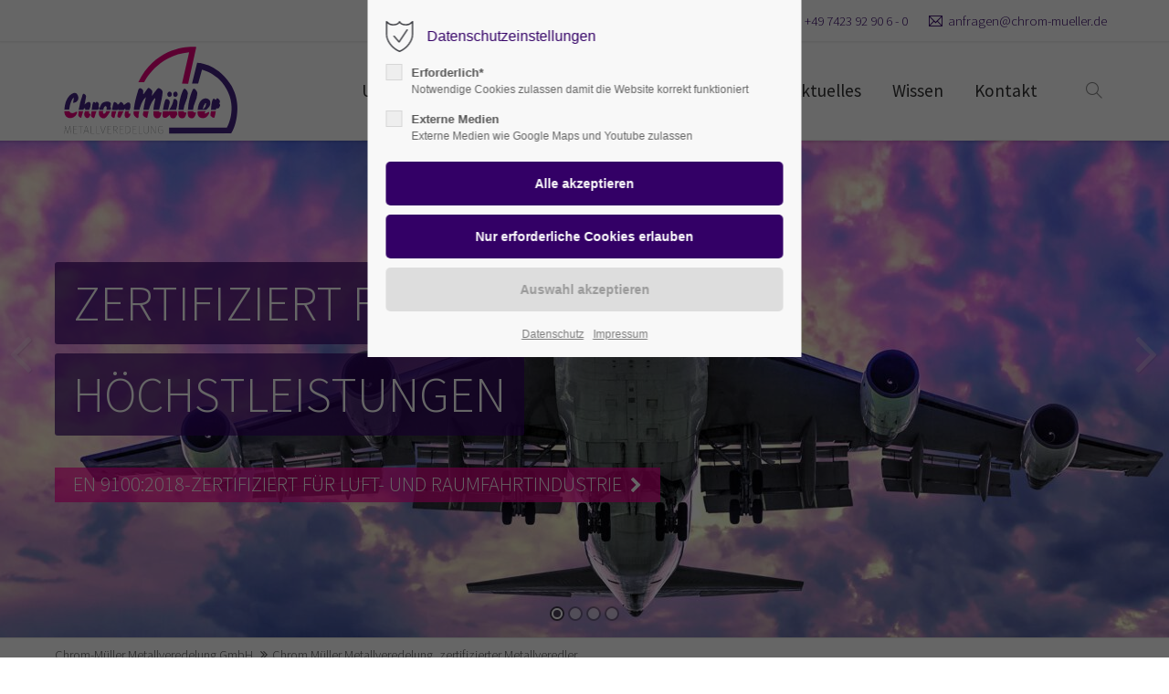

--- FILE ---
content_type: text/html; charset=UTF-8
request_url: https://www.metallveredelung.com/
body_size: 16676
content:
<!DOCTYPE html>
<html lang="de">
<head>
	<meta charset="UTF-8">
    <title>Chrom Müller Metallveredelung, zertifizierter Metallveredler</title>
    <base href="https://www.metallveredelung.com/">
		<meta name="robots" content="index,follow">
	<meta name="description" content="">
	<meta name="generator" content="Contao Open Source CMS">
		<meta name="viewport" content="height=device-height, width=device-width, initial-scale=1.0, minimum-scale=1.0, target-densitydpi=device-dpi">
	<link rel="apple-touch-icon" sizes="180x180" href="files/cto_layout/img/favicon/apple-touch-icon.png">
	<link rel="icon" type="image/png" sizes="32x32" href="files/cto_layout/img/favicon/favicon-32x32.png">
	<link rel="icon" type="image/png" sizes="16x16" href="files/cto_layout/img/favicon/favicon-16x16.png">
	<link rel="manifest" href="files/cto_layout/img/favicon/site.webmanifest">
	<link rel="mask-icon" href="files/cto_layout/img/favicon/safari-pinned-tab.svg" color="#5bbad5">
		<link rel="canonical" href="https://www.metallveredelung.com/">
	
	<link rel="stylesheet" href="assets/css/styles.min.css,swiper.min.css,grid.min.css,colorbox.min.css,swip...-284b6976.css">	<link rel="preload" as="font" crossorigin="anonymous" href="files/cto_layout/fonts/fontawesome-webfont.woff2">
		<link rel="stylesheet preload" as="style" type="text/css" media="screen" href="assets/css/animate.css,isotope_styles.css,font-awesome.min.css,themify-icon...-d0085e70.css.minified.css">
						<link rel="stylesheet preload" as="style" type="text/css" href="files/cto_layout/css/customize.css">	<link rel="stylesheet preload" as="style" type="text/css" media="print" href="files/cto_layout/css/print.css">
		
   <script src="assets/js/jquery.min.js-c31f118d.js"></script><style>@media only screen and (max-width: 767px) {.ce_bgimage_12 {height:272px!important;}}</style><style>@media only screen and (max-width: 767px) {.ce_bgimage_16 {height:272px!important;}}</style><style>@media only screen and (max-width: 767px) {.ce_bgimage_20 {height:272px!important;}}</style><style>@media only screen and (max-width: 767px) {.ce_bgimage_24 {height:272px!important;}}</style></head>
<body class="mac chrome blink ch131 content_page" itemscope itemtype="http://schema.org/WebPage">
<div class="body">
	<div id="contentwrapper">
		<div id="fix-wrapper">
		<div id="top-wrapper">
												<div id="top">
						<div class="inside">
							<div class="top_divider edit-off"></div><div class="mod_top_phone meta-nav ">
	<span>Sie haben Fragen? </span><i class="fa fa-phone"></i> <a href="tel:+497423929060">+49 7423 92 90 6 - 0</a></div><div class="mod_top_mail meta-nav ">
	<a href="mailto:&#97;&#x6E;&#102;&#x72;&#97;&#x67;&#101;&#x6E;&#64;&#x63;&#104;&#x72;&#111;&#x6D;&#45;&#x6D;&#117;&#x65;&#108;&#x6C;&#101;&#x72;&#46;&#x64;&#101;"><i class="ti ti-email"></i>anfragen@chrom-mueller.de</a></div>							<hr class="clear">
						</div>
											</div>
																			<header id="header" class="header original" itemscope itemtype="http://schema.org/WPHeader">
						<div class="inside">
							<div class="sidebar_trigger" title="Toggle sidebar">
	<div class="burger rotate">
		<div class="burger_lines"></div>
	</div>
</div>

<div class="logo"><a href="./"></a></div><div class="mmenu_trigger" title="Open mobile navigation">
	<div class="label">Menu</div>
	<div class="burger transform">
		<div class="burger_lines"></div>
	</div>
</div>

<div class="mod_socials mod_html ">
	<a href="https://www.instagram.com/chrom.mueller/" target="_blank"><i class="fa fa-instagram"></i></a></div><div class="mod_search"><div class="ce_search_label"><i class="ti ti-search"></i></div></div>

<!-- indexer::stop -->
<nav class="mod_navigation mainmenu block edit-off" itemscope itemtype="http://schema.org/SiteNavigationElement">

  
  <ul class="vlist level_1">
	    
		
		<li class="mlist regular submenu sibling first level_1 page_5 ">
		<a href="unternehmen.html" title="Chrom Müller Unternehmensgeschichte im Zeitstrahl" class="mainmenu_link a-level_1 regular submenu sibling first level_1 page_5"><span>Unternehmen</span></a>
		<ul class="vlist level_2">
	    
		
		<li class="mlist forward first level_2 page_18 ">
		<a href="karriere.html" title="Karriere" class="mainmenu_link a-level_2 forward first level_2 page_18"><span>Karriere</span></a>
			</li>
		
	
	    
		
		<li class="mlist regular  level_2 page_19 ">
		<a href="unternehmen/grundsaetze.html" title="Chrom Müller Umweltpolitik und Philosophie" class="mainmenu_link a-level_2 regular  level_2 page_19"><span>Grundsätze</span></a>
			</li>
		
	
	    
		
		<li class="mlist regular  level_2 page_20 ">
		<a href="unternehmen/oekologie-klimaschutz.html" title="Grundsätze, Unternehmenspolitik der Firma Chrom-Müller GmbH" class="mainmenu_link a-level_2 regular  level_2 page_20"><span>Ökologie & Klimaschutz</span></a>
			</li>
		
	
	    
		
		<li class="mlist regular  level_2 page_21 ">
		<a href="unternehmen/code-of-conduct.html" title="Chrom Müller Code of Conduct CoC" class="mainmenu_link a-level_2 regular  level_2 page_21"><span>Code of Conduct</span></a>
			</li>
		
	
	    
		
		<li class="mlist regular last level_2 page_22 ">
		<a href="unternehmen/team.html" title="Mitarbeiter, Management der Firma Chrom-Müller GmbH" class="mainmenu_link a-level_2 regular last level_2 page_22"><span>Team</span></a>
			</li>
		
	
</ul>
	</li>
		
	
	    
		
		<li class="mlist forward submenu sibling level_1 page_6 ">
		<a href="karriere/berufserfahrene-berufseinsteiger.html" title="Stellenanzeigen, -angebote, Jobs Galvaniseur/in, etc." class="mainmenu_link a-level_1 forward submenu sibling level_1 page_6"><span>Karriere</span></a>
		<ul class="vlist level_2">
	    
		
		<li class="mlist regular first level_2 page_24 ">
		<a href="karriere/berufserfahrene-berufseinsteiger.html" title="Stellenanzeigen, -angebote, Jobs Galvaniseur/in, etc." class="mainmenu_link a-level_2 regular first level_2 page_24"><span>Berufserfahrene & Berufseinsteiger</span></a>
			</li>
		
	
	    
		
		<li class="mlist regular  level_2 page_25 ">
		<a href="karriere/auszubildende.html" title="Auszubildende" class="mainmenu_link a-level_2 regular  level_2 page_25"><span>Auszubildende</span></a>
			</li>
		
	
	    
		
		<li class="mlist regular last level_2 page_53 ">
		<a href="karriere/online-bewerbung.html" title="Online-Bewerbung bei Chrom-Müller" class="mainmenu_link a-level_2 regular last level_2 page_53"><span>Online-Bewerbung</span></a>
			</li>
		
	
</ul>
	</li>
		
	
	    
		
		<li class="mlist regular submenu sibling level_1 page_8 ">
		<a href="leistungen.html" title="Beschichtungsverfahren im Überblick." class="mainmenu_link a-level_1 regular submenu sibling level_1 page_8"><span>Leistungen</span></a>
		<ul class="vlist level_2">
	    
		
		<li class="mlist regular first level_2 page_29 ">
		<a href="leistungen/chemisch-nickel.html" title="Chemisch Nickel, galvanisch/chemisch vernickeln, Nickellegierungen" class="mainmenu_link a-level_2 regular first level_2 page_29"><span>Chemisch Nickel</span></a>
			</li>
		
	
	    
		
		<li class="mlist regular  level_2 page_31 ">
		<a href="leistungen/phosphatieren.html" title="Phosphatieren, Manganphosphatierung, Zinkphosphatierung" class="mainmenu_link a-level_2 regular  level_2 page_31"><span>Phosphatieren</span></a>
			</li>
		
	
	    
		
		<li class="mlist regular  level_2 page_32 ">
		<a href="leistungen/eloxieren-chemisch-glaenzen.html" title="Alu, Aluminium eloxieren lassen, versch. Farben" class="mainmenu_link a-level_2 regular  level_2 page_32"><span>Eloxieren, chemisch Glänzen</span></a>
			</li>
		
	
	    
		
		<li class="mlist regular  level_2 page_34 ">
		<a href="leistungen/chromatieren-passivieren.html" title="Chromatieren Gelb, Surtec 650, Aluminium, Edelstahl passivieren" class="mainmenu_link a-level_2 regular  level_2 page_34"><span>Chromatieren / Passivieren</span></a>
			</li>
		
	
	    
		
		<li class="mlist regular  level_2 page_35 ">
		<a href="leistungen/elektropolieren.html" title="Elektropolieren Edelstahl entgraten, elektrolytisches Polieren &#40;E-Polieren&#41;" class="mainmenu_link a-level_2 regular  level_2 page_35"><span>Elektropolieren</span></a>
			</li>
		
	
	    
		
		<li class="mlist regular  level_2 page_36 ">
		<a href="leistungen/beizen.html" title="Stahl, Aluminium &#40;Alu&#41;, Edelstahl beizen" class="mainmenu_link a-level_2 regular  level_2 page_36"><span>Beizen</span></a>
			</li>
		
	
	    
		
		<li class="mlist regular last level_2 page_38 ">
		<a href="leistungen/weitere-verfahren.html" title="Entrosten, Wärmebehandlung, Bedrucken mit Beschichtungsverfahren" class="mainmenu_link a-level_2 regular last level_2 page_38"><span>Weitere Verfahren</span></a>
			</li>
		
	
</ul>
	</li>
		
	
	    
		
		<li class="mlist forward submenu sibling level_1 page_9 ">
		<a href="service/eilservice.html" title="Service" class="mainmenu_link a-level_1 forward submenu sibling level_1 page_9"><span>Service</span></a>
		<ul class="vlist level_2">
	    
		
		<li class="mlist regular first level_2 page_39 ">
		<a href="service/eilservice.html" title="Eilservice" class="mainmenu_link a-level_2 regular first level_2 page_39"><span>Eilservice</span></a>
			</li>
		
	
	    
		
		<li class="mlist regular  level_2 page_40 ">
		<a href="service/zertifikate.html" title="Zertifikate" class="mainmenu_link a-level_2 regular  level_2 page_40"><span>Zertifikate</span></a>
			</li>
		
	
	    
		
		<li class="mlist regular last level_2 page_41 ">
		<a href="service/infothek.html" title="Infothek" class="mainmenu_link a-level_2 regular last level_2 page_41"><span>Infothek</span></a>
			</li>
		
	
</ul>
	</li>
		
	
	    
		
		<li class="mlist regular sibling level_1 page_10 ">
		<a href="aktuelles.html" title="Aktuelles" class="mainmenu_link a-level_1 regular sibling level_1 page_10"><span>Aktuelles</span></a>
			</li>
		
	
	    
		
		<li class="mlist forward submenu sibling level_1 page_11 ">
		<a href="wissen/galvanotechnik.html" title="Wissen" class="mainmenu_link a-level_1 forward submenu sibling level_1 page_11"><span>Wissen</span></a>
		<ul class="vlist level_2">
	    
		
		<li class="mlist regular first level_2 page_45 ">
		<a href="wissen/galvanotechnik.html" title="Galvanotechnik &#40;Galvanisieren, Galvanisierung&#41;" class="mainmenu_link a-level_2 regular first level_2 page_45"><span>Galvanotechnik</span></a>
			</li>
		
	
	    
		
		<li class="mlist regular  level_2 page_46 ">
		<a href="wissen/galvanik.html" title="Galvanikbetrieb, Galvanikunternehmen, Lohngalvanik, Lohnbeschichter" class="mainmenu_link a-level_2 regular  level_2 page_46"><span>Galvanik</span></a>
			</li>
		
	
	    
		
		<li class="mlist regular  level_2 page_47 ">
		<a href="wissen/galvaniseur.html" title="Galvaniseur, Galvaniseurin, Oberflächenbeschichter/in" class="mainmenu_link a-level_2 regular  level_2 page_47"><span>Galvaniseur</span></a>
			</li>
		
	
	    
		
		<li class="mlist regular  level_2 page_48 ">
		<a href="wissen/oberflaechenveredelung.html" title="Oberflächenveredelung, Oberflächenbeschichtung und Oberflächenbehandlung" class="mainmenu_link a-level_2 regular  level_2 page_48"><span>Oberflächenveredelung</span></a>
			</li>
		
	
	    
		
		<li class="mlist regular last level_2 page_49 ">
		<a href="wissen/microlieren.html" title="Microlieren, Scotchen, Edelstahlfinish, Mikrolieren" class="mainmenu_link a-level_2 regular last level_2 page_49"><span>Microlieren</span></a>
			</li>
		
	
</ul>
	</li>
		
	
	    
		
		<li class="mlist regular sibling last level_1 page_12 ">
		<a href="kontakt.html" title="Kontakt" class="mainmenu_link a-level_1 regular sibling last level_1 page_12"><span>Kontakt</span></a>
			</li>
		
	
</ul>

</nav>
<!-- indexer::continue -->
<div class="smartmenu">
	<div class="smartmenu-trigger"><span class="line"></span></div>
</div>						<div class="clear"></div>
						</div>
					</header>
					<div class="clear"></div>
									</div>
		</div>
					<div id="slider">
								<div class="inside">
					<div class="mod_article article_44 block fullwidth article-pt article-pb" id="article-44" >

<div class="container">
  
      

<div class="ce_swiper-slider-start block" style="height: 544px;">
<div class="swiper-container swip-pagination pagination-center" id="swiper_6">
	<div class="swiper-wrapper" style="padding-bottom:-50px;">
		<div class="swiper-slide">





<div class="ce_bgimage block ce_bgimage_12 boxed-content img-as-bg bg-nocolor vertical_centered max_width_full" style=" height:544px;">
		<div class="ce_bgimage-image" style="background-image: url(assets/images/0/Header_Chrom-Mueller_Flugzeug-0dea8c14.jpg);"></div>
		<div class="ce_bgimage-outer">
			<div class="ce_bgimage-inside contentwrap pt-xxs pb-xxs">
			<div class="ce_headline_extended align-left block" style="">
		<h1> <span class="color-accent">Zertifiziert für</span> <br> <span class="color-accent">Höchstleistungen</span></h1>
</div><div class="ce_hyperlink ce_hyperlink-extended block align-left border-radius-0 default">
	<a href="https://www.metallveredelung.com/service/zertifikate.html" class="hyperlink_txt default" title="EN 9100:2018-Zertifiziert für Luft- und Raumfahrtindustrie">EN 9100:2018-Zertifiziert für Luft- und Raumfahrtindustrie</a>
</div>
</div></div></div></div><div class="swiper-slide">




<div class="ce_bgimage block ce_bgimage_16 boxed-content img-as-bg bg-nocolor vertical_centered max_width_full" style=" height:544px;">
		<div class="ce_bgimage-image" style="background-image: url(assets/images/b/Header_Chrom-Mueller_Unendlichkeit-8205cd14.jpg);"></div>
		<div class="ce_bgimage-outer">
			<div class="ce_bgimage-inside contentwrap pt-xxs pb-xxs">
			<div class="ce_headline_extended align-left block" style="">
		<h1> <span class="color-accent">Unendlich vielseitig!</span></h1>
</div><div class="ce_hyperlink ce_hyperlink-extended block align-left border-radius-0 default">
	<a href="kontakt.html" class="hyperlink_txt default" title="Ihr Partner in der Oberflächen&shy;behandlung">Ihr Partner in der Oberflächen&shy;behandlung</a>
</div>
</div></div></div></div><div class="swiper-slide">




<div class="ce_bgimage block ce_bgimage_20 boxed-content img-as-bg bg-nocolor vertical_centered max_width_full" style=" height:544px;">
		<div class="ce_bgimage-image" style="background-image: url(assets/images/c/Header_Chrom-Mueller_Natur-83665412.jpg);"></div>
		<div class="ce_bgimage-outer">
			<div class="ce_bgimage-inside contentwrap pt-xxs pb-xxs">
			<div class="ce_headline_extended align-left block" style="">
		<h1> <span class="color-accent">Leidenschaftlich</span> <br> <span class="color-accent">ökologisch</span></h1>
</div><div class="ce_hyperlink ce_hyperlink-extended block align-left border-radius-0 default">
	<a href="unternehmen/oekologie-klimaschutz.html" class="hyperlink_txt default" title="Voller Umwelteinsatz mit Herz und Verstand">Voller Umwelteinsatz mit Herz und Verstand</a>
</div>
</div></div></div></div><div class="swiper-slide">




<div class="ce_bgimage block ce_bgimage_24 boxed-content img-as-bg bg-nocolor vertical_centered max_width_full" style=" height:544px;">
		<div class="ce_bgimage-image" style="background-image: url(assets/images/2/Header_Chrom-Mueller_Smiley-d75e5646.jpg);"></div>
		<div class="ce_bgimage-outer">
			<div class="ce_bgimage-inside contentwrap pt-xxs pb-xxs">
			<div class="ce_headline_extended align-left block" style="">
		<h1> <span class="color-accent">Arbeiten mit Wohlfühl-Faktor</span></h1>
</div><div class="ce_hyperlink ce_hyperlink-extended block align-left border-radius-0 default">
	<a href="karriere/berufserfahrene-berufseinsteiger.html" class="hyperlink_txt default" title="Karriere">Karriere</a>
</div>
</div></div></div></div>
</div>
<div id="swiper-pagination_6" class="swiper-pagination"></div>
<div id="swiper-button-next_6" class="swiper-button-next"></div>
<div id="swiper-button-prev_6" class="swiper-button-prev"></div>
</div></div>

  
  
</div>
</div>				</div>
							</div>
											<div id="breadcrumb">
<!-- indexer::stop -->
<div class="mod_breadcrumb block">

        
  <div class="mod_breadcrumb_inside">
<div class="pagetitle">Chrom Müller Metallveredelung, zertifizierter Metallveredler</div>
  <ul itemprop="breadcrumb" itemscope itemtype="http://schema.org/BreadcrumbList">
                  <li class="first" itemscope itemtype="http://schema.org/ListItem" itemprop="itemListElement"><a href="./" title="Chrom-Müller Metallveredelung GmbH" itemprop="item"><span itemprop="name">Chrom-Müller Metallveredelung GmbH</span></a><meta itemprop="position" content="1"></li>
                          <li class="active last">Chrom Müller Metallveredelung, zertifizierter Metallveredler</li>
              </ul>
</div>

</div>
<!-- indexer::continue -->
</div>
										<div id="wrapper">
				<div id="container">
											<section id="main" itemscope itemtype="http://schema.org/WebPageElement" itemprop="mainContentOfPage">
							<div class="inside">
								


<div class="mod_article article_2 block fullwidth-boxed article-pt article-pb" id="article-2" >

<div class="container">
  
      <div class="ce_text_extented mb-xs block align-center color-default font_no_serif font-size-default font-style-default lh-1-3 font-weight-default" >
	<p>Mit uns gewinnen Sie jeden Prozess</p></div><div class="ce_headline_extended align-center block" style="">
		<h2>Galvanik und Oberflächenveredelung für Mittelstand und Großindustrie seit über 70 Jahren</h2>
</div><div class="ce_divider_extended mb-m block version1 align-center">
	
		
	<span class="divider-one"></span>
	<span class="divider-two"></span>
	<span class="divider-three"></span>
	
		
</div>

<div class="ce_text_extented mb-xs block align-center color-default font_no_serif font-size-default font-style-default lh-default font-weight-default" >
	<p>Metallveredelung ist ein Prozess in der industriellen Wertschöpfungskette den wir perfekt beherrschen. In vielen Arten der Oberflächenbehandlung bieten wir verfahrenstechnische Vielseitigkeit, Effizienz in der Abwicklung, geprüfte Qualität (ISO 9001, 14001, 50001, EN 9100:2018) und Sicherheit durch moderne Umwelttechnik.</p>
<p>Als zertifizierter Galvanik-Spezialist werden bei uns alle Prozessschritte sorgfältig geplant, umgesetzt und überwacht. Wir setzen modernste Verfahren und Technologien in der Fertigung ein. Das beginnt mit labortechnischen Analysen und endet mit hochpräzisen Teilemessungen auf Basis von aussagefähigen Stichproben. Unsere Liefertreue schätzt nicht nur die Automobilindustrie mit ihrer „Just-in-Time“-Logistik, sondern auch die Luftfahrt und Medizintechnik.</p>
<p>Besonderen Wert legen wir auch auf Umweltschutz und Energieeffizienz. In unserem Labor werden permanent unsere Abwässer geprüft und nach den gesetzlichen Bestimmungen aufbereitet. Jede Mitarbeiterin und jeder Mitarbeiter denkt und handelt bei Chrom-Müller im Sinne des Umweltschutzes.</p>
<p>Sprechen Sie mit uns. Auch schon am Anfang der Entwicklung eines Bauteils. Wir freuen uns auf gemeinsame Lösungsansätze.</p></div><div class="ce_iconbox block default">
	<div class="ce_iconbox_outside" style="">
		<div class="ce_iconbox_inside">
			<div class="ce_iconbox_icon">
								<a href="unternehmen/oekologie-klimaschutz.html">
																<i class="fa-leaf fa" style="color:rgba(0,145,0,1)"></i>
								</a>			</div>
						<div class="ce_iconbox_cwrapper" style="color:rgba(0,145,0,1)">
									<a href="unternehmen/oekologie-klimaschutz.html">			<h2 class="headline" style="color:rgba(0,145,0,1)">Chrom-Müller goes green</h2>
			</a>															</div>
					</div>
	</div>
</div>
  
  
</div>
</div>






<div class="mod_article linkbox-teaser article_46 block fullwidth article-pt-xs article-pb-xs" id="article-46" >

<div class="container">
  
      <div class="ce_headline_extended align-center block" style="">
		<h2>Einzigartige Auswahl an Verfahren<br>zur Oberflächen&shy;behandlung</h2>
</div><div class="ce_divider_extended mb-m block version1 align-center">
	
		
	<span class="divider-one"></span>
	<span class="divider-two"></span>
	<span class="divider-three"></span>
	
		
</div>


<div class="autogrid_row gutter_none">

<div class="column col_3">
	
	<div class="ce_linkbox version5 frame-no block" >
	
		<!--linkbox version 5 [start]-->
	
		<a href="leistungen/chemisch-nickel.html" class="ce_linkbox_link">
		
	<div class="ce_linkbox_image">		
				
<figure class="image_container">
  
  

<img src="files/chrom-mueller/stories/home/teaser/Verfahren_Chemisch_Nickel.jpg" width="318" height="318" alt="Chemisch Nickel" title="Chemisch Nickel">


  
  </figure>

		<div class="ce_linkbox_overlay"></div>
	</div>
	
		<div class="content">
		
<div  class="ce_headline attribute headline"><h3 class="attribute ce_headline headline">Chemisch Nickel</h3></div>
			</div>
		
		</a>
		<!--linkbox version 5 [end]-->
	
	</div>
	</div>
<div class="column col_3">
	
	<div class="ce_linkbox version5 frame-no block" >
	
		<!--linkbox version 5 [start]-->
	
		<a href="leistungen/phosphatieren.html" class="ce_linkbox_link">
		
	<div class="ce_linkbox_image">		
				
<figure class="image_container">
  
  

<img src="files/chrom-mueller/stories/home/teaser/Verfahren_Phosphatieren.jpg" width="318" height="318" alt="Phosphatieren" title="Phosphatieren">


  
  </figure>

		<div class="ce_linkbox_overlay"></div>
	</div>
	
		<div class="content">
		
<div  class="ce_headline attribute headline"><h3 class="attribute ce_headline headline">Phosphatieren</h3></div>
			</div>
		
		</a>
		<!--linkbox version 5 [end]-->
	
	</div>
	</div>
<div class="column col_3">
	
	<div class="ce_linkbox version5 frame-no block" >
	
		<!--linkbox version 5 [start]-->
	
		<a href="leistungen/eloxieren-chemisch-glaenzen.html" class="ce_linkbox_link">
		
	<div class="ce_linkbox_image">		
				
<figure class="image_container">
  
  

<img src="files/chrom-mueller/stories/home/teaser/Verfahren_Eloxieren.jpg" width="318" height="318" alt="Eloxieren" title="Eloxieren">


  
  </figure>

		<div class="ce_linkbox_overlay"></div>
	</div>
	
		<div class="content">
		
<div  class="ce_headline attribute headline"><h3 class="attribute ce_headline headline">Eloxieren</h3></div>
			</div>
		
		</a>
		<!--linkbox version 5 [end]-->
	
	</div>
	</div>
<div class="column col_3">
	
	<div class="ce_linkbox version5 frame-no block" >
	
		<!--linkbox version 5 [start]-->
	
		<a href="leistungen/chromatieren-passivieren.html" class="ce_linkbox_link">
		
	<div class="ce_linkbox_image">		
				
<figure class="image_container">
  
  

<img src="files/chrom-mueller/stories/home/teaser/Verfahren_Chromatieren_Passivieren.jpg" width="318" height="318" alt="Chromatieren / Passivieren" title="Chromatieren / Passivieren">


  
  </figure>

		<div class="ce_linkbox_overlay"></div>
	</div>
	
		<div class="content">
		
<div  class="ce_headline attribute headline"><h3 class="attribute ce_headline headline">Chromatieren / Passivieren</h3></div>
			</div>
		
		</a>
		<!--linkbox version 5 [end]-->
	
	</div>
	</div>
<div class="column col_3">
	
	<div class="ce_linkbox version5 frame-no block" >
	
		<!--linkbox version 5 [start]-->
	
		<a href="leistungen/elektropolieren.html" class="ce_linkbox_link">
		
	<div class="ce_linkbox_image">		
				
<figure class="image_container">
  
  

<img src="files/chrom-mueller/stories/home/teaser/Verfahren_Elektropolieren.jpg" width="318" height="318" alt="Elektropolieren" title="Elektropolieren">


  
  </figure>

		<div class="ce_linkbox_overlay"></div>
	</div>
	
		<div class="content">
		
<div  class="ce_headline attribute headline"><h3 class="attribute ce_headline headline">Elektropolieren</h3></div>
			</div>
		
		</a>
		<!--linkbox version 5 [end]-->
	
	</div>
	</div>
<div class="column col_3">
	
	<div class="ce_linkbox version5 frame-no block" >
	
		<!--linkbox version 5 [start]-->
	
		<a href="leistungen/beizen.html" class="ce_linkbox_link">
		
	<div class="ce_linkbox_image">		
				
<figure class="image_container">
  
  

<img src="files/chrom-mueller/stories/home/teaser/weitere_Verfahren.jpg" width="318" height="318" alt="Beizen" title="Beizen">


  
  </figure>

		<div class="ce_linkbox_overlay"></div>
	</div>
	
		<div class="content">
		
<div  class="ce_headline attribute headline"><h3 class="attribute ce_headline headline">Beizen</h3></div>
			</div>
		
		</a>
		<!--linkbox version 5 [end]-->
	
	</div>
	</div>
<div class="column col_3">
	
	<div class="ce_linkbox version5 frame-no block" >
	
		<!--linkbox version 5 [start]-->
	
		<a href="leistungen/sandstrahlen.html" class="ce_linkbox_link">
		
	<div class="ce_linkbox_image">		
				
<figure class="image_container">
  
  

<img src="files/chrom-mueller/stories/home/teaser/Verfahren_Sandstrahlen.jpg" width="318" height="318" alt="Sandstrahlen" title="Sandstrahlen">


  
  </figure>

		<div class="ce_linkbox_overlay"></div>
	</div>
	
		<div class="content">
		
<div  class="ce_headline attribute headline"><h3 class="attribute ce_headline headline">Sandstrahlen</h3></div>
			</div>
		
		</a>
		<!--linkbox version 5 [end]-->
	
	</div>
	</div>
<div class="column col_3">
	
	<div class="ce_linkbox version5 frame-no block" >
	
		<!--linkbox version 5 [start]-->
	
		<a href="leistungen/weitere-verfahren.html" class="ce_linkbox_link">
		
	<div class="ce_linkbox_image">		
				
<figure class="image_container">
  
  

<img src="files/chrom-mueller/stories/home/teaser/weitere_Verfahren.jpg" width="318" height="318" alt="Weitere Verfahren" title="Weitere Verfahren">


  
  </figure>

		<div class="ce_linkbox_overlay"></div>
	</div>
	
		<div class="content">
		
<div  class="ce_headline attribute headline"><h3 class="attribute ce_headline headline">Weitere Verfahren</h3></div>
			</div>
		
		</a>
		<!--linkbox version 5 [end]-->
	
	</div>
	</div>
</div>
  
  
</div>
</div>






<div class="mod_article linkbox-teaser bereiche article_47 block fullwidth-boxed article-pt article-pb" id="article-47" >

<div class="container">
  
      <div class="ce_headline_extended align-center block" style="">
		<h2> Vielseitig von Chrom-Müller profitieren</h2>
</div><div class="ce_divider_extended mb-m block version1 align-center">
	
		
	<span class="divider-one"></span>
	<span class="divider-two"></span>
	<span class="divider-three"></span>
	
		
</div>


<div class="autogrid_row">

<div class="column col_6 mb-xs">
	
	<div class="ce_linkbox version5 frame-no block" >
	
		<!--linkbox version 5 [start]-->
	
		<a href="unternehmen/oekologie-klimaschutz.html" class="ce_linkbox_link">
		
	<div class="ce_linkbox_image">		
				
<figure class="image_container">
  
  

<img src="assets/images/2/Teaser_Chrom-Mueller_Natur_740x484-3c638f36.jpg" width="600" height="392" alt="Leidenschaftlich ökologisch!" title="Leidenschaftlich ökologisch!">


  
  </figure>

		<div class="ce_linkbox_overlay"></div>
	</div>
	
		<div class="content">
		
<div  class="ce_headline attribute headline"><h3 class="attribute ce_headline headline">Leidenschaftlich<br>ökologisch!</h3></div>
		<p>Ökologie</p>	</div>
		
		</a>
		<!--linkbox version 5 [end]-->
	
	</div>
	</div>
<div class="column col_6 mb-xs">
	
	<div class="ce_linkbox version5 frame-no block" >
	
		<!--linkbox version 5 [start]-->
	
		<a href="service/eilservice.html" class="ce_linkbox_link">
		
	<div class="ce_linkbox_image">		
				
<figure class="image_container">
  
  

<img src="assets/images/1/Teaser_Chrom-Mueller_Gepard_740x484-0de8d644.jpg" width="600" height="392" alt="Tierisch schnell" title="Tierisch schnell">


  
  </figure>

		<div class="ce_linkbox_overlay"></div>
	</div>
	
		<div class="content">
		
<div  class="ce_headline attribute headline"><h3 class="attribute ce_headline headline">Tierisch schnell</h3></div>
		<p>Liefer-Service</p>	</div>
		
		</a>
		<!--linkbox version 5 [end]-->
	
	</div>
	</div>
<div class="column col_6 mb-xs">
	
	<div class="ce_linkbox version5 frame-no block" >
	
		<!--linkbox version 5 [start]-->
	
		<a href="leistungen/eloxieren-chemisch-glaenzen.html" class="ce_linkbox_link">
		
	<div class="ce_linkbox_image">		
				
<figure class="image_container">
  
  

<img src="assets/images/a/Teaser_Chrom-Mueller_Farben_740x484-ad1d236b.jpg" width="600" height="392" alt="Wir treiben&apos;s bunt" title="Wir treiben&apos;s bunt">


  
  </figure>

		<div class="ce_linkbox_overlay"></div>
	</div>
	
		<div class="content">
		
<div  class="ce_headline attribute headline"><h3 class="attribute ce_headline headline">Wir treiben's bunt</h3></div>
		<p>Oberflächen in allen Farben</p>	</div>
		
		</a>
		<!--linkbox version 5 [end]-->
	
	</div>
	</div>
<div class="column col_6 mb-xs">
	
	<div class="ce_linkbox version5 frame-no block" >
	
		<!--linkbox version 5 [start]-->
	
		<a href="wissen/galvanotechnik.html" class="ce_linkbox_link">
		
	<div class="ce_linkbox_image">		
				
<figure class="image_container">
  
  

<img src="assets/images/4/Teaser_Chrom-Mueller_Gluehbirne_740x484-79cc62ac.jpg" width="600" height="392" alt="Wissensvorsprung von Anfang an!" title="Wissensvorsprung von Anfang an!">


  
  </figure>

		<div class="ce_linkbox_overlay"></div>
	</div>
	
		<div class="content">
		
<div  class="ce_headline attribute headline"><h3 class="attribute ce_headline headline">Wissensvorsprung<br>von Anfang an!</h3></div>
		<p>Wissen</p>	</div>
		
		</a>
		<!--linkbox version 5 [end]-->
	
	</div>
	</div>
</div>
  
  
</div>
</div>






<div class="mod_article article_48 block fullwidth-boxed article-pt article-pb" id="article-48" >

<div class="container">
  
      <div class="ce_headline_extended align-center block" style="">
		<h2>Aktuelles</h2>
</div><div class="ce_divider_extended mb-m block version1 align-center">
	
		
	<span class="divider-one"></span>
	<span class="divider-two"></span>
	<span class="divider-three"></span>
	
		
</div>


<!-- indexer::stop -->
<div class="mod_newslist block">

        
  
    	<div class="autogrid_wrapper block">
    
<div class="newsteaser autogrid one_third block first even pct-edit__tl_news-84_0" itemscope itemtype="http://schema.org/Article">
		<div class="image_container float_above">
		<a href="aktuelles/artikel/weihnachtsspenden-2025.html"  title="" >			

<img src="assets/images/d/spenden-2025-afce379b.png" width="600" height="450" alt="">

			<span class="news-overlay"><i class="fa fa-plus"></i></span>
		</a>				<div class="date" itemprop="datePublished">
			<span class="day">10</span>
			<span class="month">Dez</span>
			<span class="year">2025</span>
		</div>
				<div class="info">
								</div>
	</div>
		<div class="content">
		<div class="info-v2"><div class="date-v2">10.12.2025 16:31</div></div>
		<div class="h6"><a href="aktuelles/artikel/weihnachtsspenden-2025.html" title="Den Artikel lesen: Weihnachtsspenden 2025">Weihnachtsspenden 2025</a></div>
		<div class="teaser" itemprop="description"><p>Unterstützung von regionalem Ehrenamt statt Geschenken für unsere Kunden.</p></div>
		<div class="info-v3"><div class="date-v3">10.12.2025 16:31</div></div>
	</div>
</div>


<div class="newsteaser autogrid one_third block odd pct-edit__tl_news-83_0" itemscope itemtype="http://schema.org/Article">
		<div class="image_container float_above">
		<a href="aktuelles/artikel/weihnachtslose-2025.html"  title="" >			

<img src="assets/images/f/weihnachtslose-2025-c21325b4.png" width="600" height="450" alt="">

			<span class="news-overlay"><i class="fa fa-plus"></i></span>
		</a>				<div class="date" itemprop="datePublished">
			<span class="day">06</span>
			<span class="month">Dez</span>
			<span class="year">2025</span>
		</div>
				<div class="info">
								</div>
	</div>
		<div class="content">
		<div class="info-v2"><div class="date-v2">06.12.2025 16:29</div></div>
		<div class="h6"><a href="aktuelles/artikel/weihnachtslose-2025.html" title="Den Artikel lesen: Weihnachtslose 2025">Weihnachtslose 2025</a></div>
		<div class="teaser" itemprop="description"><p>Zur Lohnabrechnung gibt es im Dezember für alle Oberndorfer Weihnachtslose.</p></div>
		<div class="info-v3"><div class="date-v3">06.12.2025 16:29</div></div>
	</div>
</div>


<div class="newsteaser autogrid one_third block last even pct-edit__tl_news-82_0" itemscope itemtype="http://schema.org/Article">
		<div class="image_container float_above">
		<a href="aktuelles/artikel/betriebsversammlung-2025.html"  title="" >			

<img src="assets/images/7/betriebsversammlung-2025-4cf12b67.png" width="600" height="450" alt="">

			<span class="news-overlay"><i class="fa fa-plus"></i></span>
		</a>				<div class="date" itemprop="datePublished">
			<span class="day">26</span>
			<span class="month">Nov</span>
			<span class="year">2025</span>
		</div>
				<div class="info">
								</div>
	</div>
		<div class="content">
		<div class="info-v2"><div class="date-v2">26.11.2025 16:22</div></div>
		<div class="h6"><a href="aktuelles/artikel/betriebsversammlung-2025.html" title="Den Artikel lesen: Betriebsversammlung 2025">Betriebsversammlung 2025</a></div>
		<div class="teaser" itemprop="description"><p>Betriebsversammlung 2025</p></div>
		<div class="info-v3"><div class="date-v3">26.11.2025 16:22</div></div>
	</div>
</div>

  	</div>
      

</div>
<!-- indexer::continue -->
  
  
</div>
</div>



							</div>
						</section>
																																									</div>
			</div>
											<footer id="footer" itemscope itemtype="http://schema.org/WPFooter">
					<div class="inside">
						<div class="autogrid_row">

<div class="column col_6" >
	
<div class="ce_text block">

            <h4>Über uns</h4>
      
  
      <p>Metallveredelung ist ein Prozess in der industriellen Wertschöpfungskette den wir perfekt beherrschen. In vielen Arten der Oberflächenbehandlung bieten wir verfahrenstechnische Vielseitigkeit, Effizienz in der Abwicklung, geprüfte Qualität und Sicherheit durch moderne Umwelttechnik.</p>
<p>Als zertifizierter Galvanik-Spezialist werden bei uns alle Prozessschritte sorgfältig geplant, umgesetzt und überwacht. Wir setzen modernste Verfahren und Technologien und qualifiziertes Personal in der Fertigung ein. Das beginnt mit labortechnischen Analysen und endet mit hochpräzisen Teilemessungen auf Basis von aussagefähigen Stichproben. Unsere Liefertreue schätzt nicht nur die Automobilindustrie mit ihrer &#34;Just-in-Time&#34;-Logistik.</p>
<p>Sprechen Sie mit uns. Auch schon am Anfang der Entwicklung eines Bauteils. Wir&nbsp;freuen uns auf gemeinsame Lösungsansätze.</p>  
  
  

</div>

	</div>

<div class="column col_3" >
	
<div class="ce_text block">

            <h4>Favoriten</h4>
      
  
      <ul>
<li><a href="unternehmen.html">Unternehmen</a></li>
<li><a href="leistungen.html">Leistungen</a></li>
<li><a href="service/eilservice.html">Service</a></li>
<li><a href="aktuelles.html">Aktuelles</a></li>
<li><a href="kontakt.html">Kontakt</a></li>
<li><a href="sitemap.html">Sitemap</a></li>
</ul>  
  
  

</div>

	</div>

<div class="column col_3" >
	
<div class="ce_text block">

            <h4>Kontakt</h4>
      
  
      <p><strong>Chrom-Müller Metallveredelung GmbH <br>Galvanik, Oberflächenveredelung</strong><br>Neckarstr. 57<br>78727 Oberndorf am Neckar<br>Baden-Württemberg/Deutschland</p>  
  
  

</div>
<div class="ce_iconbox block version3 xsmall">
	<div class="ce_iconbox_outside" style="">
		<div class="ce_iconbox_inside">
			<div class="ce_iconbox_icon">
																<i class="fa fa-phone"></i>
											</div>
						<div class="ce_iconbox_cwrapper">
												<div class="content"><p>+49 7423 92 90 6 - 0</p></div>
												</div>
					</div>
	</div>
</div>
<div class="ce_iconbox block version3 xsmall">
	<div class="ce_iconbox_outside" style="">
		<div class="ce_iconbox_inside">
			<div class="ce_iconbox_icon">
																<i class="fa-envelope-o fa"></i>
											</div>
						<div class="ce_iconbox_cwrapper">
												<div class="content"><p><a href="&#109;&#97;&#105;&#108;&#116;&#111;&#58;&#105;&#x6E;&#102;&#x6F;&#64;&#x63;&#104;&#x72;&#111;&#x6D;&#45;&#x6D;&#117;&#x65;&#108;&#x6C;&#101;&#x72;&#46;&#x64;&#101;" class="email">&#105;&#x6E;&#102;&#x6F;&#64;&#x63;&#104;&#x72;&#111;&#x6D;&#45;&#x6D;&#117;&#x65;&#108;&#x6C;&#101;&#x72;&#46;&#x64;&#101;</a></p></div>
												</div>
					</div>
	</div>
</div>
<div class="mod_socials mod_html mt-xxs mb-xxs ">
	<a href="https://www.instagram.com/chrom.mueller/" target="_blank"><i class="fa fa-instagram"></i></a></div><div class="ce_image_extended block frame-no style-default align-default">
	<div class="ce_image_extended_inside" style="">
				
<figure class="image_container">
  
  

<img src="assets/images/e/ausbildung-voraus-f3eee7ff.png" width="150" height="46" alt="">


  
  </figure>

			</div>
</div>
	</div>

</div>
  



						<a href="#contentwrapper" class="totop"></a>
					</div>
				</footer>
														<div id="bottom">
					<div class="inside">
						<div class="">
	<div class="left">Copyright 2026 Chrom-Müller Metallveredelung GmbH. All Rights Reserved.</div>
<div class="right"><a href="https://www.metallveredelung.com/impressum.html">Impressum</a><a href="https://www.metallveredelung.com/datenschutz.html">Datenschutz</a><a href="https://www.metallveredelung.com/files/chrom-mueller/stories/pdf/agbs.pdf" target="_blank">AGBs</a><a href="https://www.metallveredelung.com/files/chrom-mueller/stories/pdf/aeb-chrom-mueller-gmbh-stand-maerz-2022.pdf" target="_blank">AGEs</a></div></div>					</div>
				</div>
						</div>
</div>
<div class="body_bottom">

<div id="privacy_optin_9" class="mod_privacy_optin">
	<div class="privacy_overlay"></div>
	<div class="privacy_popup">
		<div class="privacy_content">
			<div class="privacy_settings">
				<!-- info text after ajax -->
				<div id="ajax_info_9" class="ajax_info">Einstellungen gespeichert</div>
									<h6>Datenschutzeinstellungen</h6>
								<div class="privacy_text"></div>
				<form id="user_privacy_settings_9" name="user_privacy_settings" method="post">
					<input type="hidden" name="FORM_SUBMIT" value="user_privacy_settings">
					<input type="hidden" name="REQUEST_TOKEN" value="">
										<div class="privacy_item">
						<label class="privacy_label"><strong>Erforderlich*</strong>
							<input type="checkbox" required class="checkbox mandatory" name="privacy" id="cookiebar_privacy_1" value="1">
							<span class="privacy_checkmark"></span>
							<span class="privacy_option_info">Notwendige Cookies zulassen damit die Website korrekt funktioniert</span>
						</label>
					</div>
															<div class="privacy_item">
						<label class="privacy_label"><strong>Externe Medien</strong>
							<input type="checkbox" class="checkbox" name="privacy" id="cookiebar_privacy_2" value="2">
							<span class="privacy_checkmark"></span>
							<span class="privacy_option_info">Externe Medien wie Google Maps und Youtube zulassen</span>
						</label>
						
					</div>
															<div class="privacy_buttons">
						<input type="submit" name="save_all_settings" class="submit all" value="Alle akzeptieren">
						<input type="submit" name="save_tech_settings" class="submit tech" value="Nur erforderliche Cookies erlauben">
						<input type="submit" name="save_settings" class="submit readonly" disabled value="Auswahl akzeptieren">
					</div>
				</form>
				<div class="privacy_links">
					<a href="datenschutz.html" title="Datenschutz">Datenschutz</a>					<a href="impressum.html" title="Impressum">Impressum</a>										<a href="#" class="privacy_help_link">Cookie-Details</a>
									</div>
			</div>
						<div class="privacy_help">
				<div><p>Dies sind Blindinhalte in jeglicher Hinsicht. Bitte ersetzen Sie diese Inhalte durch Ihre eigenen Inhalte. Lorem ipsum dolor sit amet, consectetuer adipiscing elit. Aenean commodo.</p>
<p><strong>user_privacy_settings</strong></p>
<table>
<tbody>
<tr>
<td>Domainname:</td>
<td>Domain hier eintragen</td>
</tr>
<tr>
<td>Ablauf:</td>
<td>30 Tage</td>
</tr>
<tr>
<td>Speicherort:</td>
<td>Localstorage</td>
</tr>
<tr>
<td>Beschreibung:</td>
<td>Speichert die Privacy Level Einstellungen aus dem Cookie Consent Tool &#34;Privacy Manager&#34;.</td>
</tr>
</tbody>
</table>
<p><strong>user_privacy_settings_expires</strong></p>
<table>
<tbody>
<tr>
<td>Domainname:</td>
<td>Domain hier eintragen</td>
</tr>
<tr>
<td>Ablauf:</td>
<td>30 Tage</td>
</tr>
<tr>
<td>Speicherort:</td>
<td>Localstorage</td>
</tr>
<tr>
<td>Beschreibung:</td>
<td>Speichert die Speicherdauer der Privacy Level Einstellungen aus dem Cookie Consent Tool &#34;Privacy Manager&#34;.</td>
</tr>
</tbody>
</table>
<p><strong>ce_popup_isClosed</strong></p>
<table>
<tbody>
<tr>
<td>Domainname:</td>
<td>Domain hier eintragen</td>
</tr>
<tr>
<td>Ablauf:</td>
<td>30 Tage</td>
</tr>
<tr>
<td>Speicherort:</td>
<td>Localstorage</td>
</tr>
<tr>
<td>Beschreibung:</td>
<td>Speichert, dass das Popup (Inhaltselement - Popup) durch einen Klick des Benutzers geschlossen wurde.</td>
</tr>
</tbody>
</table>
<p><strong>onepage_animate</strong></p>
<table>
<tbody>
<tr>
<td>Domainname:</td>
<td>Domain hier eintragen</td>
</tr>
<tr>
<td>Ablauf:</td>
<td>30 Tage</td>
</tr>
<tr>
<td>Speicherort:</td>
<td>Localstorage</td>
</tr>
<tr>
<td>Beschreibung:</td>
<td>Speichert, dass der Scrollscript für die Onepage Navigation gestartet wurde.</td>
</tr>
</tbody>
</table>
<p><strong>onepage_position</strong></p>
<table>
<tbody>
<tr>
<td>Domainname:</td>
<td>Domain hier eintragen</td>
</tr>
<tr>
<td>Ablauf:</td>
<td>30 Tage</td>
</tr>
<tr>
<td>Speicherort:</td>
<td>Localstorage</td>
</tr>
<tr>
<td>Beschreibung:</td>
<td>Speichert die Offset-Position für die Onepage Navigation.</td>
</tr>
</tbody>
</table>
<p><strong>onepage_active</strong></p>
<table>
<tbody>
<tr>
<td>Domainname:</td>
<td>Domain hier eintragen</td>
</tr>
<tr>
<td>Ablauf:</td>
<td>30 Tage</td>
</tr>
<tr>
<td>Speicherort:</td>
<td>Localstorage</td>
</tr>
<tr>
<td>Beschreibung:</td>
<td>Speichert, dass die aktuelle Seite eine &#34;Onepage&#34; Seite ist.</td>
</tr>
</tbody>
</table>
<p><strong>view_isGrid</strong></p>
<table>
<tbody>
<tr>
<td>Domainname:</td>
<td>Domain hier eintragen</td>
</tr>
<tr>
<td>Ablauf:</td>
<td>30 Tage</td>
</tr>
<tr>
<td>Speicherort:</td>
<td>Localstorage</td>
</tr>
<tr>
<td>Beschreibung:</td>
<td>Speichert die gewählte Listen/Grid Ansicht in der Demo CarDealer / CustomCatalog List.</td>
</tr>
</tbody>
</table>
<p><strong>portfolio_MODULE_ID</strong></p>
<table>
<tbody>
<tr>
<td>Domainname:</td>
<td>Domain hier eintragen</td>
</tr>
<tr>
<td>Ablauf:</td>
<td>30 Tage</td>
</tr>
<tr>
<td>Speicherort:</td>
<td>Localstorage</td>
</tr>
<tr>
<td>Beschreibung:</td>
<td>Speichert den gewählten Filter des Portfoliofilters.</td>
</tr>
</tbody>
</table>
<p><strong>Eclipse.outdated-browser: &#34;confirmed&#34;</strong></p>
<table>
<tbody>
<tr>
<td>Domainname:</td>
<td>Domain hier eintragen</td>
</tr>
<tr>
<td>Ablauf:</td>
<td>30 Tage</td>
</tr>
<tr>
<td>Speicherort:</td>
<td>Localstorage</td>
</tr>
<tr>
<td>Beschreibung:</td>
<td>Speichert den Zustand der Hinweisleiste &#34;Outdated Browser&#34;.</td>
</tr>
</tbody>
</table></div>
				<div class="privacy_help_link">Schließen</div>
			</div>
					</div>
	</div>
</div>

<div class="mod_search">
		<div class="search-overlay"></div>
	<div class="inside">
   	<div id="search_5" class="container">
         <form action="suche.html" method="get">
   		   <div class="formbody">
               <label for="ctrl_keywords_5" class="invisible">Suchbegriffe</label>
               <input type="search" name="keywords" id="ctrl_keywords_5" class="text" value="" placeholder="Suche">
               <span class="line"></span>
   		   </div>
   		   <div class="close-window"><i class="ti ti-close"></i></div>  
         </form>
         <p>Drücken Sie die Eingabetaste um zu suchen</p>
      </div>
	</div>
</div>

</div>
<div id="stickyheader" class="stickyheader Fixed">
	<div class="header cloned">
		<div class="inside">
			<div class="sidebar_trigger" title="Toggle sidebar">
	<div class="burger rotate">
		<div class="burger_lines"></div>
	</div>
</div>

<div class="logo"><a href="./"></a></div><div class="mmenu_trigger" title="Open mobile navigation">
	<div class="label">Menu</div>
	<div class="burger transform">
		<div class="burger_lines"></div>
	</div>
</div>

<div class="mod_socials mod_html ">
	<a href="https://www.instagram.com/chrom.mueller/" target="_blank"><i class="fa fa-instagram"></i></a></div><div class="mod_search"><div class="ce_search_label"><i class="ti ti-search"></i></div></div>

<!-- indexer::stop -->
<nav class="mod_navigation mainmenu block edit-off" itemscope itemtype="http://schema.org/SiteNavigationElement">

  
  <ul class="vlist level_1">
	    
		
		<li class="mlist regular submenu sibling first level_1 page_5 ">
		<a href="unternehmen.html" title="Chrom Müller Unternehmensgeschichte im Zeitstrahl" class="mainmenu_link a-level_1 regular submenu sibling first level_1 page_5"><span>Unternehmen</span></a>
		<ul class="vlist level_2">
	    
		
		<li class="mlist forward first level_2 page_18 ">
		<a href="karriere.html" title="Karriere" class="mainmenu_link a-level_2 forward first level_2 page_18"><span>Karriere</span></a>
			</li>
		
	
	    
		
		<li class="mlist regular  level_2 page_19 ">
		<a href="unternehmen/grundsaetze.html" title="Chrom Müller Umweltpolitik und Philosophie" class="mainmenu_link a-level_2 regular  level_2 page_19"><span>Grundsätze</span></a>
			</li>
		
	
	    
		
		<li class="mlist regular  level_2 page_20 ">
		<a href="unternehmen/oekologie-klimaschutz.html" title="Grundsätze, Unternehmenspolitik der Firma Chrom-Müller GmbH" class="mainmenu_link a-level_2 regular  level_2 page_20"><span>Ökologie & Klimaschutz</span></a>
			</li>
		
	
	    
		
		<li class="mlist regular  level_2 page_21 ">
		<a href="unternehmen/code-of-conduct.html" title="Chrom Müller Code of Conduct CoC" class="mainmenu_link a-level_2 regular  level_2 page_21"><span>Code of Conduct</span></a>
			</li>
		
	
	    
		
		<li class="mlist regular last level_2 page_22 ">
		<a href="unternehmen/team.html" title="Mitarbeiter, Management der Firma Chrom-Müller GmbH" class="mainmenu_link a-level_2 regular last level_2 page_22"><span>Team</span></a>
			</li>
		
	
</ul>
	</li>
		
	
	    
		
		<li class="mlist forward submenu sibling level_1 page_6 ">
		<a href="karriere/berufserfahrene-berufseinsteiger.html" title="Stellenanzeigen, -angebote, Jobs Galvaniseur/in, etc." class="mainmenu_link a-level_1 forward submenu sibling level_1 page_6"><span>Karriere</span></a>
		<ul class="vlist level_2">
	    
		
		<li class="mlist regular first level_2 page_24 ">
		<a href="karriere/berufserfahrene-berufseinsteiger.html" title="Stellenanzeigen, -angebote, Jobs Galvaniseur/in, etc." class="mainmenu_link a-level_2 regular first level_2 page_24"><span>Berufserfahrene & Berufseinsteiger</span></a>
			</li>
		
	
	    
		
		<li class="mlist regular  level_2 page_25 ">
		<a href="karriere/auszubildende.html" title="Auszubildende" class="mainmenu_link a-level_2 regular  level_2 page_25"><span>Auszubildende</span></a>
			</li>
		
	
	    
		
		<li class="mlist regular last level_2 page_53 ">
		<a href="karriere/online-bewerbung.html" title="Online-Bewerbung bei Chrom-Müller" class="mainmenu_link a-level_2 regular last level_2 page_53"><span>Online-Bewerbung</span></a>
			</li>
		
	
</ul>
	</li>
		
	
	    
		
		<li class="mlist regular submenu sibling level_1 page_8 ">
		<a href="leistungen.html" title="Beschichtungsverfahren im Überblick." class="mainmenu_link a-level_1 regular submenu sibling level_1 page_8"><span>Leistungen</span></a>
		<ul class="vlist level_2">
	    
		
		<li class="mlist regular first level_2 page_29 ">
		<a href="leistungen/chemisch-nickel.html" title="Chemisch Nickel, galvanisch/chemisch vernickeln, Nickellegierungen" class="mainmenu_link a-level_2 regular first level_2 page_29"><span>Chemisch Nickel</span></a>
			</li>
		
	
	    
		
		<li class="mlist regular  level_2 page_31 ">
		<a href="leistungen/phosphatieren.html" title="Phosphatieren, Manganphosphatierung, Zinkphosphatierung" class="mainmenu_link a-level_2 regular  level_2 page_31"><span>Phosphatieren</span></a>
			</li>
		
	
	    
		
		<li class="mlist regular  level_2 page_32 ">
		<a href="leistungen/eloxieren-chemisch-glaenzen.html" title="Alu, Aluminium eloxieren lassen, versch. Farben" class="mainmenu_link a-level_2 regular  level_2 page_32"><span>Eloxieren, chemisch Glänzen</span></a>
			</li>
		
	
	    
		
		<li class="mlist regular  level_2 page_34 ">
		<a href="leistungen/chromatieren-passivieren.html" title="Chromatieren Gelb, Surtec 650, Aluminium, Edelstahl passivieren" class="mainmenu_link a-level_2 regular  level_2 page_34"><span>Chromatieren / Passivieren</span></a>
			</li>
		
	
	    
		
		<li class="mlist regular  level_2 page_35 ">
		<a href="leistungen/elektropolieren.html" title="Elektropolieren Edelstahl entgraten, elektrolytisches Polieren &#40;E-Polieren&#41;" class="mainmenu_link a-level_2 regular  level_2 page_35"><span>Elektropolieren</span></a>
			</li>
		
	
	    
		
		<li class="mlist regular  level_2 page_36 ">
		<a href="leistungen/beizen.html" title="Stahl, Aluminium &#40;Alu&#41;, Edelstahl beizen" class="mainmenu_link a-level_2 regular  level_2 page_36"><span>Beizen</span></a>
			</li>
		
	
	    
		
		<li class="mlist regular last level_2 page_38 ">
		<a href="leistungen/weitere-verfahren.html" title="Entrosten, Wärmebehandlung, Bedrucken mit Beschichtungsverfahren" class="mainmenu_link a-level_2 regular last level_2 page_38"><span>Weitere Verfahren</span></a>
			</li>
		
	
</ul>
	</li>
		
	
	    
		
		<li class="mlist forward submenu sibling level_1 page_9 ">
		<a href="service/eilservice.html" title="Service" class="mainmenu_link a-level_1 forward submenu sibling level_1 page_9"><span>Service</span></a>
		<ul class="vlist level_2">
	    
		
		<li class="mlist regular first level_2 page_39 ">
		<a href="service/eilservice.html" title="Eilservice" class="mainmenu_link a-level_2 regular first level_2 page_39"><span>Eilservice</span></a>
			</li>
		
	
	    
		
		<li class="mlist regular  level_2 page_40 ">
		<a href="service/zertifikate.html" title="Zertifikate" class="mainmenu_link a-level_2 regular  level_2 page_40"><span>Zertifikate</span></a>
			</li>
		
	
	    
		
		<li class="mlist regular last level_2 page_41 ">
		<a href="service/infothek.html" title="Infothek" class="mainmenu_link a-level_2 regular last level_2 page_41"><span>Infothek</span></a>
			</li>
		
	
</ul>
	</li>
		
	
	    
		
		<li class="mlist regular sibling level_1 page_10 ">
		<a href="aktuelles.html" title="Aktuelles" class="mainmenu_link a-level_1 regular sibling level_1 page_10"><span>Aktuelles</span></a>
			</li>
		
	
	    
		
		<li class="mlist forward submenu sibling level_1 page_11 ">
		<a href="wissen/galvanotechnik.html" title="Wissen" class="mainmenu_link a-level_1 forward submenu sibling level_1 page_11"><span>Wissen</span></a>
		<ul class="vlist level_2">
	    
		
		<li class="mlist regular first level_2 page_45 ">
		<a href="wissen/galvanotechnik.html" title="Galvanotechnik &#40;Galvanisieren, Galvanisierung&#41;" class="mainmenu_link a-level_2 regular first level_2 page_45"><span>Galvanotechnik</span></a>
			</li>
		
	
	    
		
		<li class="mlist regular  level_2 page_46 ">
		<a href="wissen/galvanik.html" title="Galvanikbetrieb, Galvanikunternehmen, Lohngalvanik, Lohnbeschichter" class="mainmenu_link a-level_2 regular  level_2 page_46"><span>Galvanik</span></a>
			</li>
		
	
	    
		
		<li class="mlist regular  level_2 page_47 ">
		<a href="wissen/galvaniseur.html" title="Galvaniseur, Galvaniseurin, Oberflächenbeschichter/in" class="mainmenu_link a-level_2 regular  level_2 page_47"><span>Galvaniseur</span></a>
			</li>
		
	
	    
		
		<li class="mlist regular  level_2 page_48 ">
		<a href="wissen/oberflaechenveredelung.html" title="Oberflächenveredelung, Oberflächenbeschichtung und Oberflächenbehandlung" class="mainmenu_link a-level_2 regular  level_2 page_48"><span>Oberflächenveredelung</span></a>
			</li>
		
	
	    
		
		<li class="mlist regular last level_2 page_49 ">
		<a href="wissen/microlieren.html" title="Microlieren, Scotchen, Edelstahlfinish, Mikrolieren" class="mainmenu_link a-level_2 regular last level_2 page_49"><span>Microlieren</span></a>
			</li>
		
	
</ul>
	</li>
		
	
	    
		
		<li class="mlist regular sibling last level_1 page_12 ">
		<a href="kontakt.html" title="Kontakt" class="mainmenu_link a-level_1 regular sibling last level_1 page_12"><span>Kontakt</span></a>
			</li>
		
	
</ul>

</nav>
<!-- indexer::continue -->
<div class="smartmenu">
	<div class="smartmenu-trigger"><span class="line"></span></div>
</div>			<div class="clear"></div>
		</div>
	</div>
</div>
<!-- indexer::stop -->
<div class="smartmenu-content">
	<div class="mod_navigation">
		<div class="smartmenu-scrollable">
			<div class="smartmenu-table">
				<ul class="vlist level_1">
   
<li class="mlist regular submenu sibling first "><a href="unternehmen.html" title="Chrom Müller Unternehmensgeschichte im Zeitstrahl" class="a-level_1 regular submenu sibling first">Unternehmen</a><span class="subitems_trigger"></span><ul class="vlist level_2">
   
<li class="mlist forward first "><a href="karriere.html" title="Karriere" class="a-level_2 forward first">Karriere</a></li>
   
<li class="mlist regular "><a href="unternehmen/grundsaetze.html" title="Chrom Müller Umweltpolitik und Philosophie" class="a-level_2 regular">Grundsätze</a></li>
   
<li class="mlist regular "><a href="unternehmen/oekologie-klimaschutz.html" title="Grundsätze, Unternehmenspolitik der Firma Chrom-Müller GmbH" class="a-level_2 regular">Ökologie & Klimaschutz</a></li>
   
<li class="mlist regular "><a href="unternehmen/code-of-conduct.html" title="Chrom Müller Code of Conduct CoC" class="a-level_2 regular">Code of Conduct</a></li>
   
<li class="mlist regular last "><a href="unternehmen/team.html" title="Mitarbeiter, Management der Firma Chrom-Müller GmbH" class="a-level_2 regular last">Team</a></li>
</ul>
</li>
   
<li class="mlist forward submenu sibling "><a href="karriere/berufserfahrene-berufseinsteiger.html" title="Stellenanzeigen, -angebote, Jobs Galvaniseur/in, etc." class="a-level_1 forward submenu sibling">Karriere</a><span class="subitems_trigger"></span><ul class="vlist level_2">
   
<li class="mlist regular first "><a href="karriere/berufserfahrene-berufseinsteiger.html" title="Stellenanzeigen, -angebote, Jobs Galvaniseur/in, etc." class="a-level_2 regular first">Berufserfahrene & Berufseinsteiger</a></li>
   
<li class="mlist regular "><a href="karriere/auszubildende.html" title="Auszubildende" class="a-level_2 regular">Auszubildende</a></li>
   
<li class="mlist regular last "><a href="karriere/online-bewerbung.html" title="Online-Bewerbung bei Chrom-Müller" class="a-level_2 regular last">Online-Bewerbung</a></li>
</ul>
</li>
   
<li class="mlist regular submenu sibling "><a href="leistungen.html" title="Beschichtungsverfahren im Überblick." class="a-level_1 regular submenu sibling">Leistungen</a><span class="subitems_trigger"></span><ul class="vlist level_2">
   
<li class="mlist regular first "><a href="leistungen/chemisch-nickel.html" title="Chemisch Nickel, galvanisch/chemisch vernickeln, Nickellegierungen" class="a-level_2 regular first">Chemisch Nickel</a></li>
   
<li class="mlist regular "><a href="leistungen/phosphatieren.html" title="Phosphatieren, Manganphosphatierung, Zinkphosphatierung" class="a-level_2 regular">Phosphatieren</a></li>
   
<li class="mlist regular "><a href="leistungen/eloxieren-chemisch-glaenzen.html" title="Alu, Aluminium eloxieren lassen, versch. Farben" class="a-level_2 regular">Eloxieren, chemisch Glänzen</a></li>
   
<li class="mlist regular "><a href="leistungen/chromatieren-passivieren.html" title="Chromatieren Gelb, Surtec 650, Aluminium, Edelstahl passivieren" class="a-level_2 regular">Chromatieren / Passivieren</a></li>
   
<li class="mlist regular "><a href="leistungen/elektropolieren.html" title="Elektropolieren Edelstahl entgraten, elektrolytisches Polieren &#40;E-Polieren&#41;" class="a-level_2 regular">Elektropolieren</a></li>
   
<li class="mlist regular "><a href="leistungen/beizen.html" title="Stahl, Aluminium &#40;Alu&#41;, Edelstahl beizen" class="a-level_2 regular">Beizen</a></li>
   
<li class="mlist regular last "><a href="leistungen/weitere-verfahren.html" title="Entrosten, Wärmebehandlung, Bedrucken mit Beschichtungsverfahren" class="a-level_2 regular last">Weitere Verfahren</a></li>
</ul>
</li>
   
<li class="mlist forward submenu sibling "><a href="service/eilservice.html" title="Service" class="a-level_1 forward submenu sibling">Service</a><span class="subitems_trigger"></span><ul class="vlist level_2">
   
<li class="mlist regular first "><a href="service/eilservice.html" title="Eilservice" class="a-level_2 regular first">Eilservice</a></li>
   
<li class="mlist regular "><a href="service/zertifikate.html" title="Zertifikate" class="a-level_2 regular">Zertifikate</a></li>
   
<li class="mlist regular last "><a href="service/infothek.html" title="Infothek" class="a-level_2 regular last">Infothek</a></li>
</ul>
</li>
   
<li class="mlist regular sibling "><a href="aktuelles.html" title="Aktuelles" class="a-level_1 regular sibling">Aktuelles</a></li>
   
<li class="mlist forward submenu sibling "><a href="wissen/galvanotechnik.html" title="Wissen" class="a-level_1 forward submenu sibling">Wissen</a><span class="subitems_trigger"></span><ul class="vlist level_2">
   
<li class="mlist regular first "><a href="wissen/galvanotechnik.html" title="Galvanotechnik &#40;Galvanisieren, Galvanisierung&#41;" class="a-level_2 regular first">Galvanotechnik</a></li>
   
<li class="mlist regular "><a href="wissen/galvanik.html" title="Galvanikbetrieb, Galvanikunternehmen, Lohngalvanik, Lohnbeschichter" class="a-level_2 regular">Galvanik</a></li>
   
<li class="mlist regular "><a href="wissen/galvaniseur.html" title="Galvaniseur, Galvaniseurin, Oberflächenbeschichter/in" class="a-level_2 regular">Galvaniseur</a></li>
   
<li class="mlist regular "><a href="wissen/oberflaechenveredelung.html" title="Oberflächenveredelung, Oberflächenbeschichtung und Oberflächenbehandlung" class="a-level_2 regular">Oberflächenveredelung</a></li>
   
<li class="mlist regular last "><a href="wissen/microlieren.html" title="Microlieren, Scotchen, Edelstahlfinish, Mikrolieren" class="a-level_2 regular last">Microlieren</a></li>
</ul>
</li>
   
<li class="mlist regular sibling last "><a href="kontakt.html" title="Kontakt" class="a-level_1 regular sibling last">Kontakt</a></li>
</ul>
			</div>
		</div>
		<div class="smartmenu-close"></div>
	</div>
</div>
<!-- indexer::continue -->
<div id="top_link" class="top-link"><a href="#contentwrapper" title="Top"><i class="ti ti-angle-up"></i></a></div>
<div id="mmenu">
<div class="scrollable">
<div class="inside">
<div id="mmenu_top" class="block"></div>
<div id="mmenu_middle" class="block">
<!-- indexer::stop -->
<nav  class="mod_navigation mobile_horizontal block" itemscope itemtype="http://schema.org/SiteNavigationElement">

  
  <ul class="vlist level_1">
  
<li class="mlist regular submenu sibling first"><a href="unternehmen.html" title="Chrom Müller Unternehmensgeschichte im Zeitstrahl" class="a-level_1 regular submenu sibling first">Unternehmen</a><ul class="vlist level_2">
  
<li class="mlist forward first"><a href="karriere.html" title="Karriere" class="a-level_2 forward first">Karriere</a></li>
  
<li class="mlist regular"><a href="unternehmen/grundsaetze.html" title="Chrom Müller Umweltpolitik und Philosophie" class="a-level_2 regular">Grundsätze</a></li>
  
<li class="mlist regular"><a href="unternehmen/oekologie-klimaschutz.html" title="Grundsätze, Unternehmenspolitik der Firma Chrom-Müller GmbH" class="a-level_2 regular">Ökologie & Klimaschutz</a></li>
  
<li class="mlist regular"><a href="unternehmen/code-of-conduct.html" title="Chrom Müller Code of Conduct CoC" class="a-level_2 regular">Code of Conduct</a></li>
  
<li class="mlist regular last"><a href="unternehmen/team.html" title="Mitarbeiter, Management der Firma Chrom-Müller GmbH" class="a-level_2 regular last">Team</a></li>
</ul>
</li>
  
<li class="mlist forward submenu sibling"><a href="karriere/berufserfahrene-berufseinsteiger.html" title="Stellenanzeigen, -angebote, Jobs Galvaniseur/in, etc." class="a-level_1 forward submenu sibling">Karriere</a><ul class="vlist level_2">
  
<li class="mlist regular first"><a href="karriere/berufserfahrene-berufseinsteiger.html" title="Stellenanzeigen, -angebote, Jobs Galvaniseur/in, etc." class="a-level_2 regular first">Berufserfahrene & Berufseinsteiger</a></li>
  
<li class="mlist regular"><a href="karriere/auszubildende.html" title="Auszubildende" class="a-level_2 regular">Auszubildende</a></li>
  
<li class="mlist regular last"><a href="karriere/online-bewerbung.html" title="Online-Bewerbung bei Chrom-Müller" class="a-level_2 regular last">Online-Bewerbung</a></li>
</ul>
</li>
  
<li class="mlist regular submenu sibling"><a href="leistungen.html" title="Beschichtungsverfahren im Überblick." class="a-level_1 regular submenu sibling">Leistungen</a><ul class="vlist level_2">
  
<li class="mlist regular first"><a href="leistungen/chemisch-nickel.html" title="Chemisch Nickel, galvanisch/chemisch vernickeln, Nickellegierungen" class="a-level_2 regular first">Chemisch Nickel</a></li>
  
<li class="mlist regular"><a href="leistungen/phosphatieren.html" title="Phosphatieren, Manganphosphatierung, Zinkphosphatierung" class="a-level_2 regular">Phosphatieren</a></li>
  
<li class="mlist regular"><a href="leistungen/eloxieren-chemisch-glaenzen.html" title="Alu, Aluminium eloxieren lassen, versch. Farben" class="a-level_2 regular">Eloxieren, chemisch Glänzen</a></li>
  
<li class="mlist regular"><a href="leistungen/chromatieren-passivieren.html" title="Chromatieren Gelb, Surtec 650, Aluminium, Edelstahl passivieren" class="a-level_2 regular">Chromatieren / Passivieren</a></li>
  
<li class="mlist regular"><a href="leistungen/elektropolieren.html" title="Elektropolieren Edelstahl entgraten, elektrolytisches Polieren &#40;E-Polieren&#41;" class="a-level_2 regular">Elektropolieren</a></li>
  
<li class="mlist regular"><a href="leistungen/beizen.html" title="Stahl, Aluminium &#40;Alu&#41;, Edelstahl beizen" class="a-level_2 regular">Beizen</a></li>
  
<li class="mlist regular last"><a href="leistungen/weitere-verfahren.html" title="Entrosten, Wärmebehandlung, Bedrucken mit Beschichtungsverfahren" class="a-level_2 regular last">Weitere Verfahren</a></li>
</ul>
</li>
  
<li class="mlist forward submenu sibling"><a href="service/eilservice.html" title="Service" class="a-level_1 forward submenu sibling">Service</a><ul class="vlist level_2">
  
<li class="mlist regular first"><a href="service/eilservice.html" title="Eilservice" class="a-level_2 regular first">Eilservice</a></li>
  
<li class="mlist regular"><a href="service/zertifikate.html" title="Zertifikate" class="a-level_2 regular">Zertifikate</a></li>
  
<li class="mlist regular last"><a href="service/infothek.html" title="Infothek" class="a-level_2 regular last">Infothek</a></li>
</ul>
</li>
  
<li class="mlist regular sibling"><a href="aktuelles.html" title="Aktuelles" class="a-level_1 regular sibling">Aktuelles</a></li>
  
<li class="mlist forward submenu sibling"><a href="wissen/galvanotechnik.html" title="Wissen" class="a-level_1 forward submenu sibling">Wissen</a><ul class="vlist level_2">
  
<li class="mlist regular first"><a href="wissen/galvanotechnik.html" title="Galvanotechnik &#40;Galvanisieren, Galvanisierung&#41;" class="a-level_2 regular first">Galvanotechnik</a></li>
  
<li class="mlist regular"><a href="wissen/galvanik.html" title="Galvanikbetrieb, Galvanikunternehmen, Lohngalvanik, Lohnbeschichter" class="a-level_2 regular">Galvanik</a></li>
  
<li class="mlist regular"><a href="wissen/galvaniseur.html" title="Galvaniseur, Galvaniseurin, Oberflächenbeschichter/in" class="a-level_2 regular">Galvaniseur</a></li>
  
<li class="mlist regular"><a href="wissen/oberflaechenveredelung.html" title="Oberflächenveredelung, Oberflächenbeschichtung und Oberflächenbehandlung" class="a-level_2 regular">Oberflächenveredelung</a></li>
  
<li class="mlist regular last"><a href="wissen/microlieren.html" title="Microlieren, Scotchen, Edelstahlfinish, Mikrolieren" class="a-level_2 regular last">Microlieren</a></li>
</ul>
</li>
  
<li class="mlist regular sibling last"><a href="kontakt.html" title="Kontakt" class="a-level_1 regular sibling last">Kontakt</a></li>
</ul>

</nav>
<!-- indexer::continue -->


<!-- indexer::stop -->
<nav  class="mod_navigation mobile_vertical block" itemscope itemtype="http://schema.org/SiteNavigationElement">

  
  <ul class="vlist level_1">
  
<li class="mlist regular submenu sibling first"><a href="unternehmen.html" title="Chrom Müller Unternehmensgeschichte im Zeitstrahl" class="a-level_1 regular submenu sibling first">Unternehmen</a><ul class="vlist level_2">
  
<li class="mlist forward first"><a href="karriere.html" title="Karriere" class="a-level_2 forward first">Karriere</a></li>
  
<li class="mlist regular"><a href="unternehmen/grundsaetze.html" title="Chrom Müller Umweltpolitik und Philosophie" class="a-level_2 regular">Grundsätze</a></li>
  
<li class="mlist regular"><a href="unternehmen/oekologie-klimaschutz.html" title="Grundsätze, Unternehmenspolitik der Firma Chrom-Müller GmbH" class="a-level_2 regular">Ökologie & Klimaschutz</a></li>
  
<li class="mlist regular"><a href="unternehmen/code-of-conduct.html" title="Chrom Müller Code of Conduct CoC" class="a-level_2 regular">Code of Conduct</a></li>
  
<li class="mlist regular last"><a href="unternehmen/team.html" title="Mitarbeiter, Management der Firma Chrom-Müller GmbH" class="a-level_2 regular last">Team</a></li>
</ul>
</li>
  
<li class="mlist forward submenu sibling"><a href="karriere/berufserfahrene-berufseinsteiger.html" title="Stellenanzeigen, -angebote, Jobs Galvaniseur/in, etc." class="a-level_1 forward submenu sibling">Karriere</a><ul class="vlist level_2">
  
<li class="mlist regular first"><a href="karriere/berufserfahrene-berufseinsteiger.html" title="Stellenanzeigen, -angebote, Jobs Galvaniseur/in, etc." class="a-level_2 regular first">Berufserfahrene & Berufseinsteiger</a></li>
  
<li class="mlist regular"><a href="karriere/auszubildende.html" title="Auszubildende" class="a-level_2 regular">Auszubildende</a></li>
  
<li class="mlist regular last"><a href="karriere/online-bewerbung.html" title="Online-Bewerbung bei Chrom-Müller" class="a-level_2 regular last">Online-Bewerbung</a></li>
</ul>
</li>
  
<li class="mlist regular submenu sibling"><a href="leistungen.html" title="Beschichtungsverfahren im Überblick." class="a-level_1 regular submenu sibling">Leistungen</a><ul class="vlist level_2">
  
<li class="mlist regular first"><a href="leistungen/chemisch-nickel.html" title="Chemisch Nickel, galvanisch/chemisch vernickeln, Nickellegierungen" class="a-level_2 regular first">Chemisch Nickel</a></li>
  
<li class="mlist regular"><a href="leistungen/phosphatieren.html" title="Phosphatieren, Manganphosphatierung, Zinkphosphatierung" class="a-level_2 regular">Phosphatieren</a></li>
  
<li class="mlist regular"><a href="leistungen/eloxieren-chemisch-glaenzen.html" title="Alu, Aluminium eloxieren lassen, versch. Farben" class="a-level_2 regular">Eloxieren, chemisch Glänzen</a></li>
  
<li class="mlist regular"><a href="leistungen/chromatieren-passivieren.html" title="Chromatieren Gelb, Surtec 650, Aluminium, Edelstahl passivieren" class="a-level_2 regular">Chromatieren / Passivieren</a></li>
  
<li class="mlist regular"><a href="leistungen/elektropolieren.html" title="Elektropolieren Edelstahl entgraten, elektrolytisches Polieren &#40;E-Polieren&#41;" class="a-level_2 regular">Elektropolieren</a></li>
  
<li class="mlist regular"><a href="leistungen/beizen.html" title="Stahl, Aluminium &#40;Alu&#41;, Edelstahl beizen" class="a-level_2 regular">Beizen</a></li>
  
<li class="mlist regular last"><a href="leistungen/weitere-verfahren.html" title="Entrosten, Wärmebehandlung, Bedrucken mit Beschichtungsverfahren" class="a-level_2 regular last">Weitere Verfahren</a></li>
</ul>
</li>
  
<li class="mlist forward submenu sibling"><a href="service/eilservice.html" title="Service" class="a-level_1 forward submenu sibling">Service</a><ul class="vlist level_2">
  
<li class="mlist regular first"><a href="service/eilservice.html" title="Eilservice" class="a-level_2 regular first">Eilservice</a></li>
  
<li class="mlist regular"><a href="service/zertifikate.html" title="Zertifikate" class="a-level_2 regular">Zertifikate</a></li>
  
<li class="mlist regular last"><a href="service/infothek.html" title="Infothek" class="a-level_2 regular last">Infothek</a></li>
</ul>
</li>
  
<li class="mlist regular sibling"><a href="aktuelles.html" title="Aktuelles" class="a-level_1 regular sibling">Aktuelles</a></li>
  
<li class="mlist forward submenu sibling"><a href="wissen/galvanotechnik.html" title="Wissen" class="a-level_1 forward submenu sibling">Wissen</a><ul class="vlist level_2">
  
<li class="mlist regular first"><a href="wissen/galvanotechnik.html" title="Galvanotechnik &#40;Galvanisieren, Galvanisierung&#41;" class="a-level_2 regular first">Galvanotechnik</a></li>
  
<li class="mlist regular"><a href="wissen/galvanik.html" title="Galvanikbetrieb, Galvanikunternehmen, Lohngalvanik, Lohnbeschichter" class="a-level_2 regular">Galvanik</a></li>
  
<li class="mlist regular"><a href="wissen/galvaniseur.html" title="Galvaniseur, Galvaniseurin, Oberflächenbeschichter/in" class="a-level_2 regular">Galvaniseur</a></li>
  
<li class="mlist regular"><a href="wissen/oberflaechenveredelung.html" title="Oberflächenveredelung, Oberflächenbeschichtung und Oberflächenbehandlung" class="a-level_2 regular">Oberflächenveredelung</a></li>
  
<li class="mlist regular last"><a href="wissen/microlieren.html" title="Microlieren, Scotchen, Edelstahlfinish, Mikrolieren" class="a-level_2 regular last">Microlieren</a></li>
</ul>
</li>
  
<li class="mlist regular sibling last"><a href="kontakt.html" title="Kontakt" class="a-level_1 regular sibling last">Kontakt</a></li>
</ul>

</nav>
<!-- indexer::continue -->

</div>
</div>
<div id="mmenu_bottom" class="block"><div class="mod_socials mod_html ">
	<a href="https://www.instagram.com/chrom.mueller/" target="_blank"><i class="fa fa-instagram"></i></a></div>
<!-- indexer::stop -->
<nav class="mod_customnav block" itemscope itemtype="http://schema.org/SiteNavigationElement">

  
  <ul class="vlist level_1">
  
<li class="mlist regular first "><a href="impressum.html" title="Impressum" class="a-level_1 regular first">Impressum</a></li>
  
<li class="mlist regular last "><a href="datenschutz.html" title="Datenschutz" class="a-level_1 regular last">Datenschutz</a></li>
</ul>
</nav>
<!-- indexer::continue -->
</div>
</div>
</div>
<div class="mmenu_overlay"></div>

<!-- indexer::stop -->
<div class="mod_pct_megamenu block megamenu_it_0" itemscope itemtype="http://schema.org/SiteNavigationElement">




</div>
<!-- indexer::continue -->


<script type="application/ld+json">
{
    "@context": "https:\/\/schema.org",
    "@graph": [
        {
            "@type": "WebPage"
        },
        {
            "@id": "#\/schema\/image\/5e78b6cf-9cbe-11ed-b9c3-d289193f38fc",
            "@type": "ImageObject",
            "contentUrl": "\/files\/chrom-mueller\/stories\/home\/teaser\/Verfahren_Chemisch_Nickel.jpg",
            "name": "Chemisch Nickel"
        },
        {
            "@id": "#\/schema\/image\/5e748c69-9cbe-11ed-b9c3-d289193f38fc",
            "@type": "ImageObject",
            "contentUrl": "\/files\/chrom-mueller\/stories\/home\/teaser\/Verfahren_Phosphatieren.jpg",
            "name": "Phosphatieren"
        },
        {
            "@id": "#\/schema\/image\/5e748c2e-9cbe-11ed-b9c3-d289193f38fc",
            "@type": "ImageObject",
            "contentUrl": "\/files\/chrom-mueller\/stories\/home\/teaser\/Verfahren_Eloxieren.jpg",
            "name": "Eloxieren"
        },
        {
            "@id": "#\/schema\/image\/5e748bc3-9cbe-11ed-b9c3-d289193f38fc",
            "@type": "ImageObject",
            "contentUrl": "\/files\/chrom-mueller\/stories\/home\/teaser\/Verfahren_Chromatieren_Passivieren.jpg",
            "name": "Chromatieren \/ Passivieren"
        },
        {
            "@id": "#\/schema\/image\/5e78b6c0-9cbe-11ed-b9c3-d289193f38fc",
            "@type": "ImageObject",
            "contentUrl": "\/files\/chrom-mueller\/stories\/home\/teaser\/Verfahren_Elektropolieren.jpg",
            "name": "Elektropolieren"
        },
        {
            "@id": "#\/schema\/image\/5e748c97-9cbe-11ed-b9c3-d289193f38fc",
            "@type": "ImageObject",
            "contentUrl": "\/files\/chrom-mueller\/stories\/home\/teaser\/weitere_Verfahren.jpg",
            "name": "Weitere Verfahren"
        },
        {
            "@id": "#\/schema\/image\/5e748c83-9cbe-11ed-b9c3-d289193f38fc",
            "@type": "ImageObject",
            "contentUrl": "\/files\/chrom-mueller\/stories\/home\/teaser\/Verfahren_Sandstrahlen.jpg",
            "name": "Sandstrahlen"
        },
        {
            "@id": "#\/schema\/image\/5e748c59-9cbe-11ed-b9c3-d289193f38fc",
            "@type": "ImageObject",
            "contentUrl": "\/assets\/images\/2\/Teaser_Chrom-Mueller_Natur_740x484-3c638f36.jpg",
            "name": "Leidenschaftlich ökologisch!"
        },
        {
            "@id": "#\/schema\/image\/5e748c3e-9cbe-11ed-b9c3-d289193f38fc",
            "@type": "ImageObject",
            "contentUrl": "\/assets\/images\/1\/Teaser_Chrom-Mueller_Gepard_740x484-0de8d644.jpg",
            "name": "Tierisch schnell"
        },
        {
            "@id": "#\/schema\/image\/5e748c4c-9cbe-11ed-b9c3-d289193f38fc",
            "@type": "ImageObject",
            "contentUrl": "\/assets\/images\/a\/Teaser_Chrom-Mueller_Farben_740x484-ad1d236b.jpg",
            "name": "Wir treiben's bunt"
        },
        {
            "@id": "#\/schema\/image\/5e748ca5-9cbe-11ed-b9c3-d289193f38fc",
            "@type": "ImageObject",
            "contentUrl": "\/assets\/images\/4\/Teaser_Chrom-Mueller_Gluehbirne_740x484-79cc62ac.jpg",
            "name": "Wissensvorsprung von Anfang an!"
        }
    ]
}
</script>
<script type="application/ld+json">
{
    "@context": "https:\/\/schema.contao.org",
    "@graph": [
        {
            "@type": "Page",
            "fePreview": false,
            "groups": [],
            "noSearch": false,
            "pageId": 4,
            "protected": false,
            "title": "Chrom Müller Metallveredelung, zertifizierter Metallveredler"
        }
    ]
}
</script><script>jQuery.noConflict();</script>
<script defer src="assets/js/doubletaptogo.js,swiper.jquery.min.js,jquery-ui.min.js,colorbox....-a0cdbba9.js.minified.js"></script>


<script>
/**
 * Premium Contao Themes
 * PrivacyManager
 * @copyright Tim Gatzky 2020
 * @author  Tim Gatzky <info@tim-gatzky.de>
 * @package  pct_privacy_manager
 */
var PrivacyManager =
{
	/**
	 * The privacy localStorage key
	 * @var string
	 */
	privacy_session : 'user_privacy_settings',

	/**
	 * Get the selected privacy checkbox values from a formular array
	 * @param array 
	 * @return array
	 */
	getUserSelectionFromFormData: function (arrSubmitted)
	{
		if (arrSubmitted == null || arrSubmitted == undefined)
		{
			return [];
		}

		var arrReturn = [];
		for (var k in arrSubmitted)
		{
			var v = arrSubmitted[k];
			if (v['name'] == 'privacy')
			{ 
				arrReturn.push(v['value']);
			}
		}
		return arrReturn;
	},


	/**
	 * Access control
	 * @param string
	 */
	hasAccess : function (varSelection)
	{
		var token = localStorage.getItem( this.privacy_session );
		if( token == undefined )
		{
			return false;
		}

		// convert to string
		if( typeof(varSelection) == 'number' )
		{
			varSelection = varSelection.toString();
		}
		// convert to array
		if( typeof(varSelection) == 'string' )
		{
			varSelection = varSelection.split(',');
		}

		for(i in varSelection)
		{
			var value = varSelection[i].toString().replace(' ','');
			if( token.indexOf( value ) >= 0 )
			{
				return true;
			}
		}
		return false;
	},


	/**
	 * Clear privacy settings and redirect page
	 * @param boolean
	 */
	optout: function (strRedirect)
	{
		// clear local storage
		localStorage.removeItem(this.privacy_session);
		localStorage.removeItem(this.privacy_session+'_expires');
		// fire event
		jQuery(document).trigger('Privacy.clear_privacy_settings',{});
		// log
		console.log('Privacy settings cleared');
		// redirect
		if (strRedirect != undefined)
		{
			location.href = strRedirect;
		}
		else
		{
			location.reload();
		}
	},


	/**
	 * Clear all cookies and localstorage
	 */
	clearAll: function()
	{
		// clear all cookies
		document.cookie.split(";").forEach(function(c) { document.cookie = c.replace(/^ +/, "").replace(/=.*/, "=;expires=" + new Date().toUTCString() + ";path=/"); });
		// clear whole localstorage
		window.localStorage.clear();
		for (var i = 0; i <= localStorage.length; i++) 
		{
		   localStorage.removeItem(localStorage.key(i));
		}
		// log
		console.log('Cookies and localstorage cleared');
	}
};
</script>

<script>
/**
 * Univerasl optin protection
 * @param string	Type of element to be protected e.g. img or iframe etc.
 */
PrivacyManager.optin = function(strElementType)
{
	if(strElementType == undefined || strElementType == '')
	{
		return;
	}
	// user settings not applied yet
	if(localStorage.getItem(this.privacy_session) == undefined || localStorage.getItem(this.privacy_session) == '' || localStorage.getItem(this.privacy_session) <= 0)
	{
		return
	}

	// find all scripts having a data-src attribute
	var targets = jQuery(strElementType+'[data-src]');	
	
	if(targets.length > 0)
	{
		jQuery.each(targets,function(i,e)
		{
			var privacy = jQuery(e).data('privacy');
			if(privacy == undefined)
			{
				privacy = 0;
			}
			
			var attr = 'src';
			if(strElementType == 'link')
			{
				attr = 'href';
			}
			else if(strElementType == 'object')
			{
				attr = 'data';
			}
			
			if(localStorage.getItem('user_privacy_settings').indexOf(privacy) >= 0)
			{
				jQuery(e).attr(attr,jQuery(e).data('src') );
			}
		});
	}
}

jQuery(document).on('Privacy.changed', function() 
{
	PrivacyManager.optin('script');
	PrivacyManager.optin('link');
	PrivacyManager.optin('iframe');
	PrivacyManager.optin('object');
	PrivacyManager.optin('img');
});

jQuery(document).ready(function()
{
	PrivacyManager.optin('script');
	PrivacyManager.optin('link');
	PrivacyManager.optin('iframe');
	PrivacyManager.optin('object');
	PrivacyManager.optin('img');
});
</script>

<script>
jQuery(document).ready(function() 
{
	if( localStorage.getItem('Eclipse.sidebar_closed') == 1 )
	{
		jQuery('body').addClass('sidebar_closed');
	}
	
	jQuery('.sidebar_trigger').click(function(e) 
	{
		e.preventDefault();
		e.stopImmediatePropagation();
		
		if( localStorage.getItem('Eclipse.sidebar_closed') == 1 )
		{
			localStorage.removeItem('Eclipse.sidebar_closed')
		}
		else
		{
			localStorage.setItem('Eclipse.sidebar_closed',1);
		}
		jQuery('body').toggleClass('sidebar_closed');
		// fire resize event
		setTimeout(function() 
		{
			jQuery(window).trigger('resize');
		}, 400);
	});
});
</script>

<script>
jQuery(document).ready(function() 
{
	jQuery('.mmenu_trigger').click(function(e) 
	{
		var elem = jQuery('#header');
		if( jQuery('body').hasClass('fixed-header') )
		{
			elem = jQuery('#stickyheader');
		}
		var delta = elem.position('body').top + elem.height();
		jQuery('#mmenu').css(
		{
			'top':delta,
			'transform':'translateY(calc(-100% - '+delta+'px))',
			'height': 'calc(100% - '+delta+'px)'
		});
	});
});
</script>

<script>
jQuery(document).ready(function()
{
	// scroll to
	jQuery('#top_link a').click(function(e){
    	e.preventDefault();
    	jQuery("html, body").animate({scrollTop: jQuery('#contentwrapper').offset().top - 100}, 500);
	});
});
</script>

<script>
jQuery(document).ready(function()
{
	// remove token
	if(window.location.search.indexOf('clear_privacy_settings') >= 0)
	{
		PrivacyManager.optout(document.location.origin+document.location.pathname);
	}
	//--
	
	var privacy = localStorage.getItem('user_privacy_settings');
	var expires = Number( localStorage.getItem('user_privacy_settings_expires') );
	// check lease time
	var now = new Date().setDate(new Date().getDate());
	if( now >= expires )
	{
		expires = 0;
	}

	if(privacy == undefined || privacy == '' || expires <= 0 )
	{
		jQuery('#privacy_optin_9').addClass('open');
		// set privacy level to 0
		privacy = '0';
	}

	// set a body class
	jQuery('body').addClass('privacy_setting_'+privacy.toString().split(',').join('-'));

	// hide the info
	jQuery('#ajax_info_9').hide();

	var form = jQuery('#user_privacy_settings_9');
	var isValid = false;

	// remove readonly from submit when user changes its selection
	form.find('input[type="checkbox"]').change(function(e)
	{
		isValid = false;
		// required field changed
		if( form.find('input[required].mandatory').is(':checked') === true )
		{
			isValid = true;
		}

		form.find('input[name="save_settings"]').addClass('readonly');
		form.find('input[name="save_settings"]').prop('disabled', true);
		
		if( isValid === true )
		{
			form.find('input[name="save_settings"]').removeClass('readonly');
			form.find('input[name="save_settings"]').prop('disabled', false);
		}
	});

	// allow all
	form.find('input[name="save_all_settings"]').click(function(e) 
	{
		e.preventDefault();
		// check all checkboxes for user feedback
		form.find('input[type="checkbox"]').prop('checked',true);
		// all good
		isValid = true;
		// fire save
		form.find('input[name="save_settings"]').trigger('click');
	});

	// tech only all
	form.find('input[name="save_tech_settings"]').click(function(e) 
	{
		e.preventDefault();
		// check required checkbox for user feedback
		form.find('#cookiebar_privacy_1').prop('checked',true);
		// all good
		isValid = true;
		// fire save
		form.find('input[name="save_settings"]').trigger('click');
	});

		
	form.find('input[name="save_settings"]').click(function(e)
	{
		e.preventDefault();

		// check if a required field is still not set
		if( isValid === false )
		{
			return false;
		}

		// show ajax info
		jQuery('#ajax_info_9').fadeIn(50);
		
		// get the user selection
		var privacy = PrivacyManager.getUserSelectionFromFormData( form.serializeArray() ).join(',');
		
		// set local storage
		localStorage.setItem('user_privacy_settings',privacy);
		// set lease time
		var expires = new Date().setDate(new Date().getDate() + 30);
		localStorage.setItem('user_privacy_settings_expires',expires);
		// set a body class
		jQuery('body').addClass('privacy_setting_'+privacy.toString().split(',').join('-'));
		// remove negative body class
		jQuery('body').removeClass('privacy_setting_0');
		setTimeout(function()
		{
			// fire JS event
			jQuery(document).trigger('Privacy.changed',{'level':privacy});

			// fire form as usal to catch it via php
			//form.submit();
		}, 500);

	});

	// help info
	jQuery('#privacy_optin_9 .privacy_help_link').click(function()
	{
		jQuery('#privacy_optin_9 .privacy_popup').toggleClass('view_help');
	});

	// help - scrollToTop
	jQuery('#privacy_optin_9 .privacy_help_link').click(function()
	{
		jQuery("html, body").animate({ scrollTop: 0 });
		return false;
	});

});

// listen to Privacy event
jQuery(document).on('Privacy.changed',function(event,params)
{
	if( PrivacyManager.hasAccess(params.level) )
	{
		jQuery('#privacy_optin_9').removeClass('open');
		// send ajax for log file
		jQuery.ajax(
		{
			url:location.href,
			data:{'user_privacy_settings':params.level,'tstamp':Math.round(new Date().getTime()/1000)}
		});
	}
});

// Opt-out listener
jQuery(document).ready(function()
{
	jQuery('.privacy_optout_click, .privacy_optout_link').click(function()
	{
		PrivacyManager.optout();
	});
});

</script>

<script>
/**
 * Set focus to search input
 */
jQuery(document).ready(function() 
{
	jQuery('.ce_search_label').click(function()
	{
		// wait for element to be in sight app. 800ms tweening delay
		setTimeout(function()
		{
			jQuery('#search_5 input[name="keywords"]').focus();
		
		}, 800);
		
		/* add class on click */
		jQuery(".body_bottom .mod_search").addClass("show-search");
		
		/* fadeIn overlay */
		jQuery(".body_bottom .mod_search .search-overlay").fadeIn();
	});
	
   /* close button*/
	jQuery(".body_bottom .close-window").click(function(){
    	jQuery(".body_bottom .mod_search").removeClass("show-search");
    	jQuery(".search-overlay").fadeOut(300);
	});
	
	jQuery(".search-overlay").click(function(){
    	jQuery(".body_bottom .mod_search").removeClass("show-search");
    	jQuery(".search-overlay").fadeOut(300);
	});
});

jQuery(document).keyup(function(e) {
   if (e.keyCode === 27) jQuery(".mod_search").removeClass("show-search");
   if (e.keyCode === 27) jQuery(".search-overlay").fadeOut(300);
});
</script>

<script>
jQuery(document).ready(function() 
{
	jQuery('nav.mobile_horizontal .trail').addClass('open');
	jQuery('nav.mobile_horizontal .trail').parent('li').siblings('li').addClass('hidden')
	jQuery('nav.mobile_horizontal li.submenu').append('<div class="opener"></div>');
	jQuery('nav.mobile_horizontal li.submenu .opener, nav.mobile_horizontal li.submenu a.forward:not(.click-default), nav.mobile_horizontal li.submenu a.pct_megamenu').click(function(e)
	{ 
		e.preventDefault();
		e.stopImmediatePropagation();
		
		var _this = jQuery(this);

		// opener div
		var isOpener = _this.hasClass('opener');
		
		if( isOpener  )
		{
			_this.siblings('a').toggleClass('open');
		}
		
		_this.toggleClass('open');
		_this.parent('li').toggleClass('open');
		_this.parent('li').siblings('li').toggleClass('hidden');

		var trail = _this.parents('li');
		if( trail[1] )
		{
			jQuery(trail[1]).toggleClass('trail');
			jQuery(trail[1]).find('> a').toggleClass('trail');
		}
		else
		{
			_this.parents('li').removeClass('trail');
		}
	});
});
</script>

<script>
jQuery(document).ready(function() 
{
	jQuery('nav.mobile_vertical .trail').addClass('open');
	jQuery('nav.mobile_vertical li.submenu').append('<div class="opener"></div>');
	jQuery('nav.mobile_vertical a.submenu').not('.open').parent('li').children('ul').hide();
	jQuery('nav.mobile_vertical li.submenu .opener, nav.mobile_vertical li.submenu a.forward:not(.click-default), nav.mobile_vertical li.submenu a.pct_megamenu').click(function(e)
	{ 
		e.preventDefault();
		e.stopImmediatePropagation();
		
		var _this = jQuery(this);
		
		// opener div
		var isOpener = _this.hasClass('opener');
		
		if( _this.parent('li').hasClass('open') )
		{
			_this.parent('li').children('ul').slideUp(
			{
				duration:300,
				complete: function()
				{
					if( isOpener )
					{
						_this.siblings('a').removeClass('open');
					}
					_this.removeClass('open');
					_this.parent('li').removeClass('open');
				}
			});
			
		}
		else
		{
			if( isOpener )
			{
				_this.siblings('a').toggleClass('open');	
			}
			_this.toggleClass('open');
			_this.parent('li').toggleClass('open');
			_this.parent('li').children('ul').slideToggle({duration:300});
		}
	});
});
</script>

<script>
var swiper_6 = null;
jQuery(document).ready(function(){
 	swiper_6 = new Swiper('#swiper_6', {
	 	effect: 'slide',
	 	fadeEffect: {crossFade: true},
	 	speed: 300,
	 	grabCursor: true,
	 	direction: 'horizontal',
	 	spaceBetween: 0,
	 		 	autoplay: {
        	delay: 40000,
			disableOnInteraction: false,
      	},
	  		 	loop: true,	 	navigation: {
        	nextEl: '#swiper-button-next_6',
			prevEl: '#swiper-button-prev_6',
		},
			 	pagination:	{
        	el: '#swiper-pagination_6',
			clickable: true,
      	},
      		 	slidesPerView: 1,
        breakpoints: {
        	768: {
				slidesPerView: 1,
				spaceBetween: 0,
			}
		}
	});
});
</script>

<script>

function oversize_12() {

	var contentHeight_12 = jQuery('.ce_bgimage_12 .ce_bgimage-inside').height();
	var availableHeight = jQuery(window).height() - 100;

	if (contentHeight_12 > availableHeight)
	{
		jQuery('.ce_bgimage_12').addClass('oversize');

	} else {
		jQuery('.ce_bgimage_12').removeClass('oversize');
	}
};

jQuery(document).ready(function(){
	oversize_12();
});

jQuery(window).on("resize", function(){
	oversize_12();
});
</script>

<script>

function oversize_16() {

	var contentHeight_16 = jQuery('.ce_bgimage_16 .ce_bgimage-inside').height();
	var availableHeight = jQuery(window).height() - 100;

	if (contentHeight_16 > availableHeight)
	{
		jQuery('.ce_bgimage_16').addClass('oversize');

	} else {
		jQuery('.ce_bgimage_16').removeClass('oversize');
	}
};

jQuery(document).ready(function(){
	oversize_16();
});

jQuery(window).on("resize", function(){
	oversize_16();
});
</script>

<script>

function oversize_20() {

	var contentHeight_20 = jQuery('.ce_bgimage_20 .ce_bgimage-inside').height();
	var availableHeight = jQuery(window).height() - 100;

	if (contentHeight_20 > availableHeight)
	{
		jQuery('.ce_bgimage_20').addClass('oversize');

	} else {
		jQuery('.ce_bgimage_20').removeClass('oversize');
	}
};

jQuery(document).ready(function(){
	oversize_20();
});

jQuery(window).on("resize", function(){
	oversize_20();
});
</script>

<script>

function oversize_24() {

	var contentHeight_24 = jQuery('.ce_bgimage_24 .ce_bgimage-inside').height();
	var availableHeight = jQuery(window).height() - 100;

	if (contentHeight_24 > availableHeight)
	{
		jQuery('.ce_bgimage_24').addClass('oversize');

	} else {
		jQuery('.ce_bgimage_24').removeClass('oversize');
	}
};

jQuery(document).ready(function(){
	oversize_24();
});

jQuery(window).on("resize", function(){
	oversize_24();
});
</script>

<script>
  jQuery(function($) {
    jQuery(document).accordion({
      // Put custom options here
      heightStyle: 'content',
      header: '.toggler',
      collapsible: true,
      active: false,
      create: function(event, ui) {
        ui.header.addClass('active');
        jQuery('.toggler').attr('tabindex', 0);
      },
      activate: function(event, ui) {
        ui.newHeader.addClass('active');
        ui.oldHeader.removeClass('active');
        jQuery('.toggler').attr('tabindex', 0);
          /* Scroll active accordion to top */
          if(ui.newHeader.length > 0) {
            var
              previousTogglerHeight = ui.newHeader.closest('.ce_accordion').prev('.ce_accordion').find('.toggler').outerHeight() || 0,
              previousAccordionMarginBottom = parseInt(ui.newHeader.closest('.ce_accordion').prev('.ce_accordion').css('margin-bottom')) || 0
            ;
            if(previousTogglerHeight) 
            {
			  jQuery('html, body').animate({scrollTop: ui.newHeader.offset().top - previousTogglerHeight - previousAccordionMarginBottom - 50}, 1300);	  
            }
          }
          /*Scroll active accordion to top - END */ 																											
      }
    });
  });
</script>

<script>
jQuery(document).ready(function()  {
    jQuery('a[data-lightbox]').map(function() 
    {
      jQuery(this).colorbox(
      {
        // Put custom options here
        loop: false,
        rel: jQuery(this).attr('data-lightbox'),
        maxWidth: '95%',
        maxHeight: '95%'
      });
   });

    jQuery(document).bind('cbox_complete', function(e)
    {
        if( jQuery.colorbox == undefined )
        {
          return;
        }
        var text = jQuery.colorbox.element().next('.caption').text();
        if( text )
        {
          var caption = jQuery('#cboxBottomLeft').append('<div id="cboxCaption">'+text+'</div>');
          jQuery('#colorbox').height( jQuery('#colorbox').height() + caption.height()  );
        }
    });
  });
</script>
<script>
// iframe lightbox
jQuery(document).ready(function()  
{
  jQuery('a[data-lightbox-iframe]').map(function() 
  {
    jQuery(this).colorbox(
    {
        iframe:true, 
        innerWidth:"80%", 
        innerHeight:"56%", 
        maxWidth:"95%",
        maxHeight:'95%',
    });
  });
});

// lightbox 50% 50%
jQuery(document).ready(function() 
{
  jQuery('.lightbox50-50 a, a.lightbox50-50').colorbox(
    {
      // Put custom options here
      loop: false,
      rel: jQuery(this).attr('data-lightbox'),
      width: '50%',
      height: '50%'
    });
});
// lightbox 60% 40%
jQuery(document).ready(function() 
{
  jQuery('.lightbox60-40 a, a.lightbox60-40').colorbox(
    {
      // Put custom options here
      loop: false,
      rel: jQuery(this).attr('data-lightbox'),
      width: '60%',
      height: '40%'
    });
});
// lightbox 960px 575px
jQuery(document).ready(function() 
{
  jQuery('.lightbox960 a, a.lightbox960').colorbox(
    {
      // Put custom options here
      loop: false,
      rel: jQuery(this).attr('data-lightbox'),
      width: '960px',
      height: '575px'
    });
});
</script>

<script>
jQuery(document).ready(function()  
{
    //var e = document.querySelectorAll('.content-slider, .slider-control');
    jQuery('.content-slider').each(function(i,elem) 
    {
	    var config = jQuery(elem).attr('data-config');
	   	if( config )
	    {
		    var menu = jQuery(elem).next('.slider-control');
		    c = config.split(',');
		    var options = 
		    {
			    'auto': parseInt(c[0]),
		        'speed': parseInt(c[1]),
		        'startSlide': parseInt(c[2]),
		        'continuous': parseInt(c[3])
		    }
		    // menu
		    if ( menu )
		    {
			    // replace # with slahs
			    menu.find('a').attr('href','/');
			    options.menu = menu[0];
		    }
		    new Swipe(elem, options);
	     }
      });
});
</script>
<div id="viewport-pixel"></div>
<div id="outdated-browser">You are using an outdated browser. The website may not be displayed correctly. <span>Close</span></div>
</body>
</html>


--- FILE ---
content_type: text/css
request_url: https://www.metallveredelung.com/files/cto_layout/css/customize.css
body_size: 8382
content:

/* playfair-display-italic - latin */
@font-face {
  font-family: 'Playfair Display';
  font-style: italic;
  font-weight: 400;
  src: url('../fonts/playfair-display-v30-latin-italic.eot'); /* IE9 Compat Modes */
  src: local(''),
       url('../fonts/playfair-display-v30-latin-italic.eot?#iefix') format('embedded-opentype'), /* IE6-IE8 */
       url('../fonts/playfair-display-v30-latin-italic.woff2') format('woff2'), /* Super Modern Browsers */
       url('../fonts/playfair-display-v30-latin-italic.woff') format('woff'), /* Modern Browsers */
       url('../fonts/playfair-display-v30-latin-italic.ttf') format('truetype'), /* Safari, Android, iOS */
       url('../fonts/playfair-display-v30-latin-italic.svg#PlayfairDisplay') format('svg'); /* Legacy iOS */
}

/* playfair-display-700italic - latin */
@font-face {
  font-family: 'Playfair Display';
  font-style: italic;
  font-weight: 700;
  src: url('../fonts/playfair-display-v30-latin-700italic.eot'); /* IE9 Compat Modes */
  src: local(''),
       url('../fonts/playfair-display-v30-latin-700italic.eot?#iefix') format('embedded-opentype'), /* IE6-IE8 */
       url('../fonts/playfair-display-v30-latin-700italic.woff2') format('woff2'), /* Super Modern Browsers */
       url('../fonts/playfair-display-v30-latin-700italic.woff') format('woff'), /* Modern Browsers */
       url('../fonts/playfair-display-v30-latin-700italic.ttf') format('truetype'), /* Safari, Android, iOS */
       url('../fonts/playfair-display-v30-latin-700italic.svg#PlayfairDisplay') format('svg'); /* Legacy iOS */
}

/* source-sans-pro-300 - latin */
@font-face {
  font-family: 'Source Sans Pro';
  font-style: normal;
  font-weight: 300;
  src: url('../fonts/source-sans-pro-v21-latin-300.eot'); /* IE9 Compat Modes */
  src: local(''),
       url('../fonts/source-sans-pro-v21-latin-300.eot?#iefix') format('embedded-opentype'), /* IE6-IE8 */
       url('../fonts/source-sans-pro-v21-latin-300.woff2') format('woff2'), /* Super Modern Browsers */
       url('../fonts/source-sans-pro-v21-latin-300.woff') format('woff'), /* Modern Browsers */
       url('../fonts/source-sans-pro-v21-latin-300.ttf') format('truetype'), /* Safari, Android, iOS */
       url('../fonts/source-sans-pro-v21-latin-300.svg#SourceSansPro') format('svg'); /* Legacy iOS */
}

/* source-sans-pro-regular - latin */
@font-face {
  font-family: 'Source Sans Pro';
  font-style: normal;
  font-weight: 400;
  src: url('../fonts/source-sans-pro-v21-latin-regular.eot'); /* IE9 Compat Modes */
  src: local(''),
       url('../fonts/source-sans-pro-v21-latin-regular.eot?#iefix') format('embedded-opentype'), /* IE6-IE8 */
       url('../fonts/source-sans-pro-v21-latin-regular.woff2') format('woff2'), /* Super Modern Browsers */
       url('../fonts/source-sans-pro-v21-latin-regular.woff') format('woff'), /* Modern Browsers */
       url('../fonts/source-sans-pro-v21-latin-regular.ttf') format('truetype'), /* Safari, Android, iOS */
       url('../fonts/source-sans-pro-v21-latin-regular.svg#SourceSansPro') format('svg'); /* Legacy iOS */
}

/* source-sans-pro-700 - latin */
@font-face {
  font-family: 'Source Sans Pro';
  font-style: normal;
  font-weight: 700;
  src: url('../fonts/source-sans-pro-v21-latin-700.eot'); /* IE9 Compat Modes */
  src: local(''),
       url('../fonts/source-sans-pro-v21-latin-700.eot?#iefix') format('embedded-opentype'), /* IE6-IE8 */
       url('../fonts/source-sans-pro-v21-latin-700.woff2') format('woff2'), /* Super Modern Browsers */
       url('../fonts/source-sans-pro-v21-latin-700.woff') format('woff'), /* Modern Browsers */
       url('../fonts/source-sans-pro-v21-latin-700.ttf') format('truetype'), /* Safari, Android, iOS */
       url('../fonts/source-sans-pro-v21-latin-700.svg#SourceSansPro') format('svg'); /* Legacy iOS */
}




.bg-accent {
background-color: #330066;
}
p a {
color: #330066;
}
.divider-v2 h1:after,
.divider-v2 h2:after,
.divider-v2 h3:after,
.divider-v2 h4:after,
.dividerv h5:after,
.divider-v2 h6:after,
h1.divider-v2:after,
h2.divider-v2:after,
h3.divider-v2:after,
h4.divider-v2:after,
h5.divider-v2:after,
h6.divider-v2:after {
background: #330066;
}
hr.divider_3:before {
background: #330066;
}
hr.divider_3:before {
background: #330066;
}
.divider_4_first {
border: 3px solid #330066;
}
.divider_4_second {
background-color: #330066;
}
.divider_4::after, .divider_4::before {
background-color: #330066;
}
.divider_5 i {
color: #330066;
}
.mainmenu ul ul {
border-top: 2px solid #330066;
padding: 0;
}
.header.original .mainmenu ul li a.trail,
.header.original .mainmenu ul li a.active,
.header.cloned .mainmenu ul li a.trail,
.header.cloned .mainmenu ul li a.active {
color: #330066;
}
#top-wrapper.fixed .mainmenu a.active,
#top-wrapper.fixed .mainmenu a.trail {
color: #330066;
}
.mainmenu ul ul li a:hover:not(.menuheader):not(.megamenu),
.mainmenu ul ul li a.active,
.mainmenu ul ul li a.trail:not(.megamenu) {
background: #330066!important;
color: #fff!important;
}
body.header-dark .fixed .mainmenu ul li a.trail,
body.header-dark .fixed .mainmenu ul li a.active {
color: #330066;
}
.header-light #top-wrapper.fixed .mainmenu a.active,
.header-light #top-wrapper.fixed .mainmenu a.trail {
color: #330066;
}
.subnav a {
color: #330066;
}
#nav-open-btn:before {
background: #330066;
}
.ce_table table th {
background: #330066;
}
.ce_tabs .tabs.classic ul li.active,
.ce_tabs .tabs.classic ul li:hover {
border-color: #330066;
}
.ce_tabs .tabs.horizontal ul li:hover a,
.ce_tabs .tabs.horizontal ul li.active a {
background: #330066;
}
.ce_teambox .image .overlay {
background: #330066;
}
.ce_teambox .email a {
color: #330066;
}
blockquote a {
color: #330066;
}
.header .mod_search .search-content {
background: #330066;
}
.ce_iconbox.version2 i {
background: #330066;
}
.ce_iconbox .link {
color: #330066;
}
.ce_testimonial a {
color: #330066;
}
.ce_accordion .toggler:before {
color:#330066;
}
.mod_calendar th.head {
background:#330066;
border-top:1px solid #330066;
border-right:1px solid #330066;
border-left:1px solid #330066;
}
.mod_calendar th.previous a,
.mod_calendar th.next a {
background-color:#330066;
}
.pagination li span.current {
background: #330066;
}
.pagination li a:hover {
color: #330066;
}
.mod_faqpage h3:before {
color: #330066;
}
.mod_search .submit {
border: 1px solid #330066;
}
input:focus,
textarea:focus {
border:1px solid #330066;
}
form fieldset legend {
background-color:#330066;
}
input.submit[type="submit"],
button.submit[type="submit"] {
background: #330066;
}
input.submit[type="submit"]:hover,
button.submit[type="submit"]:hover {
background: #330066;
}
.ce_youtube_background.overlay .YTPOverlay {
background-color: #330066;
}
.label-accent {
background: #330066;
}
.ce_hyperlink a,
a.btn {
background: #330066;
border-color: #330066;
}
.ce_hyperlink a.link-white,
a.btn.link-white {
color: #330066;
}
.ce_hyperlink a.link-white:hover,
a.btn.link-white:hover {
background: #330066;
}
.ce_hyperlink a.outline,
a.btn.outline {
color: #330066;
}
.newslist h2,
.newslist h2 a {
color: #330066;
}
.newslist .news-left .news-date {
background: #330066;
}
.newsteaser .date {
background: #330066;
}
#portfolio_filter a.selected,
#portfolio_filter a:hover {
background: #330066;
}
.ce_chartbar .chart_data {
background: #330066;
}

.color-accent,
.color-accent p,
.color-accent i,
.color-accent h1,
.color-accent h2,
.color-accent h3,
.color-accent h4,
.color-accent h5,
.color-accent h6,
.color-accent a:not(.link-white) {
color: #330066;
}
blockquote {
border-color: #330066;
}
.ce_pricetable .pricetable.highlight .title {
background: #330066;
}
.ce_imagebox_v2 .ce_url a {
background: #330066;
}
.ce_gallery .content {
background: #330066;
}
.ce_headertext h1:after,
.ce_headertext h2:after,
.ce_headertext h3:after,
.ce_headertext h4:after,
.ce_headertext h5:after,
.ce_headertext h6:after {
background: #330066;
}
.ce_countup i {
color: #330066;
}
.newslist-v3 .date {
background: #330066;
}
.ce_bgimage.bg-nocolor {
  background: initial;
}
.ce_bgimage.offset.offset-bg-accent:before {
background-color: #330066;
}
.ce_leadertext.version2 .divider-first {
border: 3px solid #330066;
}
.ce_leadertext.version2 .divider-second {
background-color: #330066;
}
.ce_leadertext.version2 .divider:after,
.ce_leadertext.version2 .divider:before {
background-color: #330066;
}
.ce_accordion .toggler i.fa {
background: #330066;
}
.newsteaser_v3 .news-overlay i {
background-color: #330066;
}
.newslist-v3 .subheadline {
color: #330066;
}
.ce_teambox .function {
color: #330066;
}
.ce_tabs .tabs.horizontal-clean ul li.active:after {
border-color: #330066 transparent transparent transparent;
}
.subheadline-v2 {
color: #330066;
}
.ce_timeline .timeline-item .timeline-item-title {
background: #330066;
}
.ce_portfoliofilter.default a.selected,
.ce_portfoliofilter.default a:hover {
background: #330066;
}
.ce_portfoliofilter.only-icon a.selected i:before,
.ce_portfoliofilter.only-icon a:hover i:before {
background: #330066;
border-color: #330066;
}
.ce_tabs .tabs.horizontal-clean ul li.active a {
color: #330066;
}
.ce_revolutionslider_hyperlink {
background: #330066;
border-color: #330066;
}
#top .mod_top_mail a:hover,
#top .mod_login_top:hover,
#top .mod_search:hover,
#top .mod_langswitcher span:hover  {
background: #330066;
color: #fff;
}
#top .mod_langswitcher ul li a:hover {
color: #330066;
}
.ce_headline_extended.version2 .divider-first {
border-color: #330066;
}
.ce_headline_extended.version2 .divider:after,
.ce_headline_extended.version2 .divider:before,
.ce_headline_extended.version2 .divider-second {
background-color: #330066;
}
.mod_portfoliolist .item figure {
background-color: #330066;
}
.mod_portfoliolist .item a:hover {
color: #330066;
}
#top .mod_top_mail a {
color: #330066;
}
#top .mod_top_phone span {
color: #330066;
}
form .input-group-addon {
background: #330066;
border-color: #330066;
}
body .picker--focused .picker__day--selected,
body .picker__day--selected,
body .picker__day--selected:hover,
body .picker--focused .picker__day--highlighted,
body .picker__day--highlighted:hover,
body .picker__day--infocus:hover,
body .picker__day--outfocus:hover,
body .picker--focused .picker__list-item--highlighted,
body .picker__list-item--highlighted:hover,
body .picker__list-item:hover {
background-color: #330066;
}
body .picker__list-item--highlighted,
body .picker__list-item:hover {
border-color: #330066;
}
.ce_video_background .video-overlay  {
background-color: #330066;
}
.ce_text_imagebox.imagebox_version2 .inside,
.ce_text_imagebox.imagebox_version3 .inside {
background-color: #330066;
}
#offcanvas-top {
background: #330066;
}
.cookiebar {
background: #330066;
}
#footer a:hover,
#bottom .inside a:hover {
color: #330066;
}
.ce_bgimage_content_start.bg-accent .bg_overlay {
background: #330066;
}
.newslist-timeline:before,
.newslist-timeline-both h4:before {
border-color: #330066;
}
.ce_divider_extended.version4 span {
background: #330066;
}
.ce_divider_extended.version5 {
background: #330066;
}
#top a {
color: #330066;
}
.ce_linkbox h4 {
color: #330066;
}
.body_bottom .mod_search .search-content {
background: #330066;
}
.mod_customcataloglist.cc_immorealty .entry.top_object .cc_immorealty_top {
background: #330066;
}
.mod_customcatalogfilter.immorealty_filter .filter_range .ui-slider-range {
background: #330066;
}
.mod_customcatalogreader.cc_immorealty .property-furnishing li i {
color: #330066;
}
.mod_customcatalogreader.cc_immorealty .price {
background: #330066;
}
.mod_customcataloglist .cc_immorealty_slider .category  {
background: #330066;
}
.header .mainmenu ul li.highlight a span {
background: #330066;
}
.mod_customcataloglist.cc_immorealty .customelements_notelist input {
background-color: #330066;
}
.mod_customcataloglist.cc_cardealer .item-rightside .item-content-col2 {
color: #330066;
}
.mod_customcatalogfilter.cardealer_filter .filter_range .ui-slider-range {
background-color: #330066;
}
.mod_customcatalogreader.cc_cardealer .single-price {
color: #330066;
}
.mod_customcatalogreader.cc_cardealer .single-price strong {
background-color: #330066;
}
.mod_customcataloglist.cc_cardealer .item-highlight-icon {
background-color: #330066;
}
.mod_customcataloglist .cc_cardealer_slider .state {
background-color: #330066;
}
.mod_customcataloglist .cc_cardealer_slider .price strong {
color: #330066;
}
.ce_linkbox a i {
background-color: #330066;
}
.mod_portfoliolist.portfolio-v2 .item a:hover {
color: #330066;
}
.ce_fullscreen_gallery.version3 .bold {
background-color: #330066;
}
form.style2 {
background: #330066;
}
.ce_linkbox .ce_linkbox_banner {
background-color: #330066;
}
.custommenu li:hover {
background-color: #330066;
}
.ce_featured_tab li .ce_headline .headline {
color: #330066;
}
.ce_featured_tab li.active {
background-color: #330066;
}
.ce_headerimage.version3 .ce_headline .headline {
background: #330066;
}
.ce_headerimage.version3 .subline {
background: #330066;
}
.mod_portfoliolist_v4 .item a:hover {
background: #330066;
}
.mod_customcatalogteaser.cc_accommodations .entry:hover .item-content {
background: #330066;
}
.ce_revolutionslider_hyperlink.light {
color: #330066;
}
.ce_frame_start.style3 .ce_frame_start_inside {
border-color: #330066;
}
.mod_portfoliolist_teaser_3 .info,
.mod_portfoliolist_teaser_3 .info a {
color: #330066;
}
.newsteaser_v7:hover h5 {
color: #330066;
}
.ce_divider_extended.version10 svg {
fill: #330066;
}
.cd-horizontal-timeline .filling-line {
background-color: #330066;
}
.cd-horizontal-timeline .events a.older-event::after {
border-color: #330066;
}
.no-touch .cd-horizontal-timeline .events a:hover::after,
.cd-horizontal-timeline .events a.selected::after {
background-color: #330066;
border-color: #330066;
}
.mod_portfoliolist_v7 .comments {
background-color: #330066;
}
.mod_portfoliolist_v7 .subline {
background-color: #330066;
}
.mod_portfoliolist_v7 .item:hover .item-bottom a {
color: #330066;
}
.cd-horizontal-timeline .ce_text em {
color: #330066;
}
.mod_eventlist_v2 .title a {
color: #330066;
}
.ce_imagemap .hotspot.small .circle {
box-shadow: 0 0 0 5px #330066;
}
.ce_pricecard.style2.highlight .ce_pricecard_inside {
background: #330066;
}
.mod_eventlist_v3 h4,
.mod_eventlist_v3 h4 a {
color: #330066;
}
.mod_eventlist_v3 .meta-info i {
color: #330066;
}
.cd-horizontal-timeline time:before,
.cd-horizontal-timeline .location:before {
color: #330066;
}
.cd-horizontal-timeline .more a {
background: #330066;
}
body .mainmenu ul li a:hover:before,
body .mainmenu ul li a.trail:before,
body .mainmenu ul li a.active:before {
background-color: #330066;
}
.ce_popup_start .popup_close {
color: #330066;
}
.ce_popup_start .ce_popup_content {
border-color: #330066;
}
.mod_eventlist_v4 i.fa-location-arrow {
background-color: #330066;
}
.ce_hyperlink_lightbox_video.hyperlink_color_accent svg polygon  {
fill: #330066;
}
.ce_hyperlink_lightbox_video.hyperlink_color_accent svg circle {
stroke: #330066;
}
.mod_portfoliolist_demos .item .overlay {
background-color: #330066;
}
.mod_portfoliolist_demos .item h5:hover {
color: #330066;
}
.ce_iconbox_v3 .ce_iconbox_v3_inside.bg-accent {
background-color: #330066;
}
.ce_iconbox_v3 .ce_iconbox_v3_inside.bg-hover-accent:hover {
background-color: #330066!important;
}
.ce_iconbox_v3 .headline.headline-color-accent {
color: #330066;
}
.ce_iconbox_v3 .subheadline.subheadline-color-accent {
color: #330066;
}
.ce_iconbox_v3 .fonticon.fonticon-color-accent {
color: #330066;
}
.ce_iconbox_v3:hover.text-hover-accent i,
.ce_iconbox_v3:hover.text-hover-accent .headline,
.ce_iconbox_v3:hover.text-hover-accent .subheadline {
color: #330066!important;
}
.submenu_v2 li a:hover,
.submenu_v2 li a.active {
color: #330066;
}
.ce_list.list-style2 li.fa:before {
color: #330066;
}
.ce_list.list-style3 li.fa:before {
color: #330066;
}
.ce_revolutionslider_hyperlink.text-link:after {
color: #330066;
}
.ce_download_small .ce_download_small_inside a:after {
color: #330066;
}
.ce_download_small .ce_download_small_inside a {
border-color: #330066;
}
.ce_imagemap .circle {
box-shadow: 0 0 0 4px #330066;
}
.ce_testimonial_version7 .text_inside:before {
background: #330066;
}
.ce_portfoliofilter.port-filter-style3 a.selected {
border-color: #330066;
}
form.style8 input.submit[type="submit"],
form.style8 button.submit[type="submit"] {
color: #330066;
}
.ce_image_text_box .ce_image_text_box_banner {
background: #330066;
}
.ce_image_text_box.version2 .ce_url a {
color: #330066;
}
.ce_grid_gallery_start li:hover .linktext {
color: #330066;
}
.mod_quickmenu.style2 a {
border-color: #330066;
color: #330066;
}
.mod_customcataloglist.cc_product_catalog .item-inside:hover {
border-color: #330066;
}
.mod_customcatalogteaser.cc_product_catalog .item-highlight-icon {
background-color: #330066;
}
#top .top_metanavi {
display: none;
}
#top .mod_login_top {
display: none;
}
#top .mod_socials {
display: none;
}
#top .offcanvas-trigger {
display: none;
}
#top,
#top .inside {
background-color: #ffffff;
}
html, body  {
font-family: "Source Sans Pro";
font-weight: 300;
font-size: 18px;
}
h1, h2, h3, h4, h5, h6,
.ce_revolutionslider_text.bold,
.font_headline {
font-family: "Source Sans Pro";
font-weight: 400;
}
h1, h2, h3, h4, h5, h6,
.font_headline {
color: #330066;
}
.ce_text h2,
.ce_text h3,
.ce_text h4 {
margin-bottom: 0.5rem;
margin-top: 1rem;
}

#footer {
background-color: #330066;
}
#bottom .inside,
#bottom .inside a {
color: #595959;
}
#bottom {
background-color: #ffffff;
}
.header .mod_langswitcher {
display: none;
}
#top .inside {
background: none!important;
}
.logo {
position: absolute;
}
.header {
line-height: 70px!important;
}
.smartmenu .smartmenu-trigger {
height: 70px!important;
}
@media only screen and (max-width: 767px) {
.stickyheader .header.cloned .inside,
.header .inside {
height: 70px!important;
}
}
.header {
background-color: rgba(0,0,0,0);
}
.header .mainmenu ul li a,
.header .mainmenu ul li ul a.active,
.header .mod_langswitcher .mod_langswitcher_inside,
.header .header_metanavi a,
.header .mod_socials a {
color: #ffffff;
}
.mod_langswitcher .mod_langswitcher_inside:before {
border-color: #ffffff;
}
.header .mod_socials:before {
border-color: #ffffff;
}
.header .smartmenu .smartmenu-trigger .line,
.header .smartmenu .smartmenu-trigger .line:before,
.header .smartmenu .smartmenu-trigger .line:after {
background: #ffffff;
}
#fix-wrapper {
position: absolute;
left: 0;
}
@media only screen and (min-width: 768px) {
.header.cloned {
background: #ffffff;
}
}
@media only screen and (min-width: 768px) {
.header.cloned .mainmenu ul li a,
.header.cloned .ce_search_label i,
.header.cloned .mod_langswitcher .mod_langswitcher_inside,
.header.cloned .mod_socials a {
color: #303030;
}
.header.cloned .mod_langswitcher .mod_langswitcher_inside:before {
border-color: #303030;
}
.header.cloned .mod_socials:before {
border-color: #303030;
}
.header.cloned .smartmenu .smartmenu-trigger .line,
.header.cloned .smartmenu .smartmenu-trigger .line:before,
.header.cloned .smartmenu .smartmenu-trigger .line:after {
background: #303030;
}
}
.logo a {
background-image: url(../../chrom-mueller/images/logo/chrom_mueller_logo_flaeche.png);
}
.header.cloned .logo a {
background-image: url(../../chrom-mueller/images/logo/chrom_mueller_logo.svg);
}
@media only screen and (min-width: 768px) {
.header.original .logo {
width: 262px;
}
}
@media only screen and (min-width: 768px) {
.header.original .logo {
height: 129px;
}
.header.original {
line-height: 129px;
}
.smartmenu .smartmenu-trigger {
height: 129px;
}
}
@media only screen and (min-width: 768px) {
.header.cloned .logo {
width: 130px;
}
}
.mainmenu ul li a  {
font-family: "Source Sans Pro";
}
.mainmenu ul li a  {
font-weight: 400;
}
.header .mainmenu ul li a,
.header .mainmenu ul li ul a.active,
.header .mod_langswitcher .mod_langswitcher_inside,
.header .header_metanavi a,
.header .mod_socials a {
color: #ffffff;
}
.mod_langswitcher .mod_langswitcher_inside:before {
border-color: #ffffff;
}
.header .mod_socials:before {
border-color: #ffffff;
}
.header .smartmenu .smartmenu-trigger .line,
.header .smartmenu .smartmenu-trigger .line:before,
.header .smartmenu .smartmenu-trigger .line:after {
background: #ffffff;
}
.header.original .mainmenu:before {
background: #ffffff;
}





* {
	hyphens: unset;
}

.mod_article:not(.fullwidth) > .container {
  padding-top: 60px;
  padding-bottom: 60px;
}
@media only screen and (max-width: 767px) {
.mod_article:not(.fullwidth) > .container {
  padding-top: 40px;
  padding-bottom: 40px;
}
}

#top {
    font-size: 0.83rem;
	box-shadow: 0 0 2px 1px rgba(0,0,0,0.1);
}

#top .mod_top_phone {
    float: right;
	margin:0;
}
#top .mod_top_mail {
	float: right;
}

#top .mod_top_phone a {
    padding: 0 10px;
    display: inline-block;
    transition: background 0.3s ease;
    -webkit-transition: background 0.3s ease;
}

#top .mod_top_phone a:hover {
    background: #330066;
    color: #fff !important;
	opacity: .7;
}

/* #top .mod_top_phone {
    display: inline-block;
} */

/** header **/

#fix-wrapper {
	position: relative;
}

.header {
    background-color: #fff;
	box-shadow: 0 0 2px 2px rgba(0,0,0,0.1);
}

/* Logo */
@media only screen and (min-width: 768px){
	.header.cloned .logo {
		width: 135px;
	}
	.header.original {
		line-height: 108px!important;
	}
	/* .stickyheader .logo {
		height: 100px;
	} */
}

@media only screen and (max-width: 767px) {
	.stickyheader .logo,
	.logo {
		width: 120px !important;
		height: 70px !important;
	}
}

.logo a {
    background-image: url(../../chrom-mueller/images/logo/chrom_mueller_logo.svg);
}

.header.original .logo {
    width: 210px;
	height: 108px;
}
/* ============================
 * Mmenu / Navigation
 * ============================ */
/* Trigger */
.mmenu_trigger {
  right: 20px;
}

.mmenu_trigger .burger {
  height: 26px;
  width: 26px;
}
.mmenu_trigger .burger .burger_lines, 
.mmenu_trigger .burger .burger_lines::after, 
.mmenu_trigger .burger .burger_lines::before {
  background-color: #330066;
}

#mmenu {
 bottom: 0;
}
#mmenu,
#mmenu #mmenu_top,
#mmenu #mmenu_middle,
#mmenu #mmenu_bottom {
	background-color: #330066;
}

#mmenu .mod_navigation li a,
#mmenu .mod_socials a,
#mmenu .mod_mmenu_custom_nav a {
 color:  rgba(255, 255, 255, 1);
}
#mmenu .mod_search input {
 color:  rgba(255, 255, 255, 1);
 background-color: rgba(255,255,255,.5);
}

#mmenu .mod_navigation li a.open,
#mmenu .mod_navigation li a.active {
 color:  #ffffff;
}
#mmenu #mmenu_bottom .mod_socials a i {
 line-height:  20px;
 font-size:  20px;
 width: calc( 20px + 10px);
 height: calc( 20px + 10px);
}

#mmenu .mod_search {
 width: 100%;
}
#mmenu .mod_navigation.mobile_vertical > ul > li {
 border-bottom: 1px solid  #e5e5e5;
}
#mmenu .mod_navigation.mobile_horizontal ul li a {
 border-bottom: 1px solid  #e5e5e5;
}

#mmenu .mod_socials,
#mmenu .mod_mmenu_custom_nav {
 text-align: center;
}

#mmenu .scrollable {
  height: calc(100% - 90px);
  box-shadow: 0 0 2px 2px rgba(0,0,0,0.1);
}

#mmenu #mmenu_bottom {
	background: rgba(0,0,0,0.05);
	flex-direction: column;
	padding: 10px 20px 10px 20px;
	height: 90px;
}
#mmenu #mmenu_bottom ul li {
	display: inline-block;
	padding: 0px 10px;
}
#mmenu #mmenu_bottom ul li a {
	color:  #ffffff;
}

#mmenu .mob-footer-nav,
#mmenu .mob-footer-nav a {
	color:  #ffffff;
}
.smartmenu-content {
  background: #330066;
}



/** Mainmenue **/


/* .mainmenu ul ul {
border-top: 2px solid #330066;
padding: 0;
}
.header.original .mainmenu ul li a.trail,
.header.original .mainmenu ul li a.active,
.header.cloned .mainmenu ul li a.trail,
.header.cloned .mainmenu ul li a.active {
color: #330066;
}
#top-wrapper.fixed .mainmenu a.active,
#top-wrapper.fixed .mainmenu a.trail {
color: #330066;
}
.mainmenu ul ul li a:hover:not(.menuheader):not(.megamenu),
.mainmenu ul ul li a.active,
.mainmenu ul ul li a.trail:not(.megamenu) {
background: #330066!important;
}
body.header-dark .fixed .mainmenu ul li a.trail,
body.header-dark .fixed .mainmenu ul li a.active {
color: #330066;
}
.header-light #top-wrapper.fixed .mainmenu a.active,
.header-light #top-wrapper.fixed .mainmenu a.trail {
color: #330066;
}
 */

.header .mainmenu ul ul li a:hover span::before {
  transform: scaleX(0);
}

.header.original .mainmenu ul li a {
	color: #303030;
	border-bottom: 1px solid rgb(242,242,242);
}

.header .mainmenu ul li a:hover,
.header.cloned .mainmenu ul li a:hover,
.header .mod_search:hover
 {
    color: #ff0099;
}

/** Smartmenue **/
.header .smartmenu .smartmenu-trigger .line,
.header .smartmenu .smartmenu-trigger .line::before,
.header .smartmenu .smartmenu-trigger .line::after {
    background: #393939;
}
.smartmenu .smartmenu-trigger {
	height: 108px !important;
}


/** right subnavigation **/
body.sidebar #right {
	padding: 16px 0 40px 0;
	width: 27%;
}
#right .mod_navigation.subnav {
	background: #f5f5f5;
}
#right .subnav a:hover, #right .subnav a.active {

    background: none;
    font-weight: 400;

}
#right .mod_navigation.subnav  > h4{
	padding: 45px 50px 15px;
	margin: 0;
}
#right .mod_navigation.subnav  > ul{
	padding: 15px 50px 45px;
}

@media screen and (max-width: 1023px) and (min-width: 769px) {
	#right .mod_navigation.subnav  > h4{
		padding: 45px 25px 15px;
		margin: 0;
	}
	#right .mod_navigation.subnav  > ul{
		padding: 15px 25px 45px;
	}
}

#right .mod_navigation.subnav  > ul li > a{
	padding: 0;
	margin-bottom: 0;
}
body.sidebar.right #main {
    border-right: none;
}

/*body.content_page.sidebar #main .mod_article {
    padding-bottom: 100px;
}*/

/** Quickmenu **/
.mod_quickmenu li a span {
    vertical-align: middle;
}

.mod_quickmenu li a i {
    font-size: 25px;
    vertical-align: middle;
}

.fa-envelope-o:before {
	display: block;
    margin-top: -2px;
}



.mod_breadcrumb ul {
    font-size: 0.8rem;
    line-height: 0.8rem;
    text-align: center;
}

@media screen and (max-width: 767px) {
	.stickyheader .header.cloned {
		background: #fff;
	}
}


/** Slider **/
.ce_revolutionslider_text.bg-accent {
	background-color: rgba(51,0,102,0.7);
    padding: 0.556em 2.222!important;
    border-radius: 3px;
	font-weight: 300;
	text-transform: uppercase;
}

#slider .ce_revolutionslider_hyperlink {
    background: #ff0099;
    background-color: #ff0099;
    border-color: #ff0099;
    border-radius: 3px;
    font-size: 1.25em;
    font-weight: 300;
    padding: 0 10px;
    text-transform: uppercase;
}

#slider .ce_revolutionslider_hyperlink::after {
    content: "\f054";
    font-family: FontAwesome;
    font-size: 0.8em;
    font-weight: 300;
    margin-left: 0.5em;
}


.font-size-xl, .font-size-xl p {
    font-size: 3.22rem;
}

.ce_iconbox_cwrapper a h2{
	display: inline-block;
	border-bottom: 1px solid #ffffff;
}
.ce_iconbox_cwrapper a:hover h2{
	border-bottom: 1px solid;
}

/* Linkbox Version 5*/
.linkbox-teaser .ce_linkbox:nth-child(odd) .ce_linkbox_overlay {
	background: rgba(24,0,255,0.175);
}
.linkbox-teaser .ce_linkbox:nth-child(even) .ce_linkbox_overlay {
	background: rgba(24,0,255,0.125);
}

@media only screen and (max-width: 767px) and (min-width: 401px) {
	.linkbox-teaser .autogrid-first .ce_linkbox_overlay,
	.linkbox-teaser .ce_linkbox:nth-child(4) .ce_linkbox_overlay,
	.linkbox-teaser .ce_linkbox:nth-child(5) .ce_linkbox_overlay,
	.linkbox-teaser .ce_linkbox:nth-child(8) .ce_linkbox_overlay,
	.linkbox-teaser .ce_linkbox:nth-child(9) .ce_linkbox_overlay
	{
		background: rgba(24,0,255,0.175);
	}

	.linkbox-teaser .ce_linkbox:nth-child(2) .ce_linkbox_overlay,
	.linkbox-teaser .ce_linkbox:nth-child(3) .ce_linkbox_overlay,
	.linkbox-teaser .ce_linkbox:nth-child(6) .ce_linkbox_overlay,
	.linkbox-teaser .ce_linkbox:nth-child(7) .ce_linkbox_overlay,
	.linkbox-teaser .ce_linkbox:nth-child(10) .ce_linkbox_overlay
	{
		background: rgba(24,0,255,0.125);
	}
}

/** Linkbox without image **/
.ce_linkbox.no-hover-translate:hover .content .headline {
    transform: translateY(0px);
    -webkit-transform: translateY(0px);
    opacity: 1;
}

#uebersicht-leistungen .ce_linkbox.version5 .content .headline  h3 {
    font-size: 1.35rem;
}
#uebersicht-leistungen .ce_linkbox.version5 .content {
    padding-left: 10px;
    padding-right: 10px;
}

#uebersicht-leistungen .autogrid {
    width: 20.00000%;
}

@media only screen and (max-width: 1024px) {
	#uebersicht-leistungen .ce_linkbox.version5 .content .headline  h3 {
		font-size: 1.1rem;
	}

	#uebersicht-leistungen .autogrid {
    width: 33.33333%;
	}
}

@media only screen and (max-width: 767px) {

	#uebersicht-leistungen .autogrid {
    width: 50%!important;
	}
}
@media only screen and (max-width: 400px) {

	#uebersicht-leistungen .autogrid {
    width: 100%!important;
	}
}

/** Linkboxen Bereiche **/
.mod_article.bereiche .ce_linkbox .content .ce_headline {
        font-weight: 700;
}
.mod_article.bereiche .ce_linkbox .content p {
    background-color: rgba(51,0,102,0.7);
    padding: 0.25em 0.5em;
    border-radius: 3px;
    font-weight: 300;
    text-transform: uppercase;
}
.mod_article.bereiche .ce_linkbox .content p::after {
    content: "\f054";
    font-family: FontAwesome;
    font-size: 0.8em;
    font-weight: 300;
    margin-left: 0.5em;
    vertical-align: baseline;
}

/** News **/
.newsteaser .info {
    display: none!important;
}

/** Content **/

@media only screen and (max-width: 400px) {
	h1 {
		font-size: 1.7rem;
		margin-bottom: 15px;
	}
}

/*.ce_textarea h2:nth-child(n+2) {
	margin-top: 1.4em;
	margin-bottom: 0.5em;
} */

.ce_textarea h2 {
	margin-top: 1.4em;
	margin-bottom: 0.5em;
}

.ce_textarea h3:nth-child(n+2),
.mod_search h3 {
	margin-top: 1.94em;
	margin-bottom: 0.5em;
}

.ce_textarea h4 {
	margin-top: 1em;
	margin-bottom: 0.5em;
}

/* #main .mod_article {
	padding-top: 55px;
} */

.ce_revolutionslider .banner.responsive.revslider-initialised {
    min-height: 40vh;
}

#slider .ce_bgimage-inside .ce_headline_extended  h1,
#slider .ce_bgimage-inside .ce_textarea p  {
	display: inline-block;
	/*background-color: rgba(51,0,102,0.7);
	border-radius: 3px;
	padding: 10px 40px; */
	font-weight: 300;
}

#slider .ce_bgimage-inside .ce_headline_extended  h1,
#slider .ce_bgimage-inside .ce_textarea p  {
    background-color: unset;
    text-transform: uppercase;
}

#slider .ce_bgimage-inside .ce_headline_extended span.color-accent {
    display: inline-block;
    background-color: rgba(51,0,102,0.7);
    color: #ffffff;
    border-radius: 3px;
    /* padding: 10px 40px; */
    padding: 10px 20px;
    margin-bottom: 10px;
}

#slider.banner .ce_bgimage-inside .ce_headline_extended h1 {
    font-weight: 700;
    text-transform: none;
}
#slider .ce_bgimage-inside .ce_hyperlink-extended a {
    display: inline-block;
    font-size: 1.25em;
    font-weight: 300;
    padding: 2px 12px;
    text-transform: uppercase;
    min-width: unset;
}
#slider:not(.banner) .ce_bgimage-inside .ce_hyperlink.ce_hyperlink-extended a {
    background: rgba(255, 0, 153, 0.7); /* #ff0099; */
    border: unset;
    /* border-color: rgba(255, 0, 153, 0.7);  */
    padding-left: 20px;
    padding-right: 20px;
    text-align: left !important;
}
#slider.banner .ce_bgimage-inside .ce_hyperlink.ce_hyperlink-extended a {
    background: rgba(51,0,102,0.7);
    border: unset;
}
#slider .ce_bgimage-inside .ce_hyperlink-extended a::after {
    content: "\f054";
    font-family: FontAwesome;
    font-size: 0.8em;
    font-weight: 300;
    margin-left: 0.5em;
}

@media screen and (max-width: 1279px) {
    #slider .ce_bgimage-inside {
        margin-left: 30px;
        margin-right: 30px;
    }
}

@media screen and (min-width: 1024px) {
	#slider .ce_bgimage-inside .ce_headline_extended.align-left h1,
	#slider .ce_bgimage-inside .ce_text_extented.align-left .ce_textarea p {
		/* margin-left: 240px; */
        margin-left: 0;
	}
}

@media screen and (min-width: 768px) and (max-width: 1023px) {
    #slider .ce_bgimage-inside .ce_headline_extended.align-left h1 {
        font-size: 2em;
    }
}

@media screen and (max-width: 767px) {
    #slider .ce_swiper-slider-start {
        height: 272px !important;
    }
    #slider .ce_bgimage-inside .ce_headline_extended span.color-accent,
    #slider:not(.banner) .ce_bgimage-inside .ce_hyperlink.ce_hyperlink-extended a {
        padding: 4px 10px;
    }
    #slider .ce_bgimage-inside .ce_headline_extended.align-left h1 {
        font-size: 1em;
    }
    #slider .ce_bgimage-inside .ce_hyperlink.ce_hyperlink-extended a {
        font-size: 0.8em;
        line-height: 1.4;
    }
}

@media screen and (min-width: 599px) and (max-width: 1023px) {
	#slider .ce_bgimage-inside .ce_headline_extended.align-left h1,
	#slider .ce_bgimage-inside .ce_text_extented.align-left .ce_textarea p {
		/* margin-left: 140px; */
        margin-left: 0;
	}
}

/* .ce_divider_image .image_container img {
	opacity: 0.5;
	width: 120px!important;
	height: 1px!important;
} */

.ce_divider_extended.version1 {
  background: rgba(85,85,85,.5);
  width: 120px;
}



.ce_text_extented ul, 
.ce_text ul li > ul {
	list-style-type: inherit;
}
.ce_text_extented ul li > ul, 
.ce_text ul li > ul {
	list-style-type: circle;
}

.ce_text_extented.align-center ul {
	display: inline-block;
	max-width: 80%;
}

.ce_text_extented.align-center ul  li {
	text-align: left!important;
}

.ce_text_extented ul {
	margin-left: 40px;
	margin-bottom: 1.5em;
}

.ce_accordionSingle .accordion {
	padding: 40px;
}

.ce_accordionSingle:nth-child(1) {
	margin-top: 20px;
}

.ce_text ul li > ul  {
	margin-bottom: 0;
}
.ce_text.grey-box {
    background-color: #f5f5f5;
    padding: 1.2rem 1.2rem 1.2rem 1.8rem;
}

/** Products Gallery **/
.ce_grid_gallery_start {
	margin-top: 2em;
}
@media screen and (min-width: 401px) {
	.ce_grid_gallery_start li.grid-item.image-width-50{
		width: 47.5%!important;
	}
	.ce_grid_gallery_start li.grid-item:nth-child(even) {
		margin-left: 5%;
	}
	.ce_grid_gallery_start .autogrid_wrapper:nth-child(n+2) li {
		margin-top: 5%;
	}
}

@media screen and (min-width: 351px) and (max-width: 767px) {
	.ce_grid_gallery_start li.grid-item.image-height-s{
		height: 40vw;
	}
}

@media screen and (max-width: 400px) {
	.ce_grid_gallery_start li.grid-item.image-width-50 {
		width: 100%!important;
		height: calc(100vw - 40px);
	}
	.ce_grid_gallery_start li.grid-item {
		margin-top: 2%;
		margin-left: 0;
		float: none;
	}
}
/* Downloads */

.ce_downloads ul li::after {
    content: "\f0ab";
    font-family: 'FontAwesome';
    font-size: 1.5em;
    color: #888888;
    float: right;
}
.ce_downloads ul li.ext-pdf::before,
.single-datasheet ul li.ext-pdf::before  {
    content: "\f1c1";
    font-family: 'FontAwesome';
    margin-right: 0.3em;
    font-size: 1.25em;
}

/** Timeline **/
.timeline-item-text .textarea {
	display: inline-block;
}

.timeline-item-text .textarea ul {
	text-align: left;
}



/** Team-Boxes **/
#main .mod_article.team-boxes.fullwidth:not(.boxed-content)  {
	padding-top: 55px;
}

.team-boxes .autogrid_wrapper:nth-child(n+2) {
	margin-top: 2%;
}

.ce_teambox .name {
    font-weight: 400;
}

.ce_teambox .phone {
	color: #330066;
}

.ce_teambox .email a:hover {
    border-bottom: 1px solid;
}

.teambox_content{
	position: absolute;
	width: 100%;
	text-align: left;
	bottom: 0;
	overflow: hidden;
	background: #330066;
}

.teambox_content .name, .teambox_content .function {
	color: #ffffff;
	margin: 0;
	font-weight: 300;
}
.teambox_content .name {
	font-size: 1.22rem;
	padding: 10px 25px 0;
}
.teambox_content .function {
	font-size: 0.89rem;
	padding: 0 25px 13px;
}

.team-boxes .autogrid {
	padding-top: 1%;
    padding-bottom: 1%;
}

.team-boxes .ce_teambox .function,
.team-boxes .ce_teambox .phone,
.team-boxes .ce_teambox .email {
    line-height: 1.3em;
}

.team-boxes .ce_teambox.hover_image .team-content-hover  {
	padding: 40px;
}

/* @media only screen and (min-width: 1920px) {
	.team.team-boxes .autogrid {
		width: 14.285714%;
	}
	.team-boxes .autogrid {
		padding: 0.5%;
	}
} */

@media only screen and (min-width: 1281px) and (max-width: 1919px) {
	.team.team-boxes .col_2 {
		flex: 0 0 20%;
		max-width: 20%;

	}
}

@media only screen and (max-width: 1280px) and (min-width: 1025px) {
	.team.team-boxes .col_2 {
		flex: 0 0 25%;
		max-width: 25%;

	}
	.team-boxes .ce_teambox.hover_image .team-content-hover  {
		padding: 20px;
	}
}

@media only screen and (max-width: 1024px) and (min-width: 768px) {
	.team.team-boxes .col_2 {
		flex: 0 0 33.33%;
		max-width: 33.33%;

	}
	.team-boxes .ce_teambox.hover_image .team-content-hover  {
		padding: 20px;
	}
}

@media only screen and (max-width: 767px) and (min-width: 401px) {
	.team.team-boxes .col_2 {
		flex: 0 0 50%;
		max-width: 50%;
	}
}

@media only screen and (min-width: 401px) and (max-width: 600px) {
	.team-boxes .ce_teambox .teambox_content  h5 {
		font-size: 0.95rem;
	}
	.team-boxes .ce_teambox .teambox_content .function {
		font-size: 0.8rem;
	}

	.team-boxes .ce_teambox .team-content-hover  h5 {
		font-size: 1rem;
	}
	.team-boxes .ce_teambox .team-content-hover .function,
	.team-boxes .ce_teambox .team-content-hover .phone,
	.team-boxes .ce_teambox .team-content-hover .email	{
		font-size: 0.85rem;
	}

}

@media only screen and (max-width: 400px) {

	.team-boxes .autogrid {
		width: 100%!important;
	}
}

/** Image Textbox v4 **/
@media (min-width: 768px) {
    .ce_image_text_box.version4 {
        text-align: left;
    }
    .ce_image_text_box.version4 .ce_image_text_box_inside {
    	display: flex;
    	flex-direction: row;
    	justify-content: center;
    }
    .ce_image_text_box.version4 .ce_image_text_box_image {
        padding-left: 2rem;
        padding-right: 2rem;
    }
    .ce_image_text_box.version4 .ce_image_text_box_content {
        margin-top: 0;
        padding-left: 2rem;
        padding-right: 2rem;
    }
}

/** Career **/
/* .autogrid_wrapper .inner.same-height {
    flex-wrap: wrap;
    justify-content: center;
}
.autogrid_wrapper .inner.same-height .ce_iconbox.same-height {
    justify-content: center;
    margin-top: 4.167rem;
} */


.mod_article.reasons .autogrid_row {
    flex-wrap: wrap;
    justify-content: center;
}
.mod_article.reasons .autogrid_row .ce_iconbox_cwrapper {
    display: flex;
	justify-content: center;
}

.mod_article.reasons .ce_iconbox .content p {
    font-size: 1.222rem;
    color: #330066;
    max-width: 263px;
}
.ce_iconbox_cwrapper h3 {
    margin-top: 1.3em;
}
.ce_youtube {
    max-width: 955px;
    margin: auto;
}

/** Instagram **/
.ce_iconbox.version2 {
    display: table;
    margin: auto;
}
.ce_iconbox.version2 .ce_iconbox_inside {
    padding-left: 100px;
}
.ce_iconbox.version2 a {
    margin: 0;
}


/** Swiper Slider **/
.ce_swiper-slider-start .swiper-slide .ce_textarea p {
    font-size: 1.38rem;
}
.mod_article.zitate .ce_swiper-slider-start .swiper-slide .image_container img {
	max-width: 228px;
}
.ce_swiper-slider-start .swiper-slide .image_container .caption {
	color: #330066;
	width: auto !important;
	font-size: 0.8667rem;
	position: relative;
	display: table;
	margin: 2em auto;
	background: none;
}
.mod_article.zitate .ce_swiper-slider-start .swiper-button-next::after,
.mod_article.zitate .ce_swiper-slider-start .swiper-button-prev::after {
	font-size: 70px;
	line-height: 70px;
	color: rgba(255,255,255,0.8);
	/* text-shadow: 1px 1px 1px rgba(0,0,0,0.3); */
	color: #FF0099;
	/* opacity: 1; */
	font-size: 2.778rem;
}

/** News Gallery **/
.newsreader .ce_grid_gallery_start {
    margin-top: 0;
}
.newsreader .info {
  font-size: 1rem;
  margin-bottom: 35px;
  background: initial;
  padding: 0px;
}
.mod_newsreader .back {
  padding-top: 10px;
  margin-top: 40px;
  border-top: 1px solid #ddd;
  overflow: hidden;
  margin-left: 0;
  width: 100%;
  float: none;
  position: relative;
  clear: both;
}


/** Contact **/
.contact-form table {
	border-spacing: 1.4em;
}

.contact-form td > input,
.contact-form td > textarea {
	background-color: #b9bbbe;
}

.contact-form input.radio {
	max-width: 1.5em;
}

.contact-form .headline > p {
    font-weight: 500;
    font-size: 1.2em;
}

.contact-form label a {
	color: #330066;
}
.ce_text p a, .ce_text_extented a,
.contact-form a {
	border-bottom: 1px solid;
	text-decoration: none;
}

.ce_form .submit_container {
	display: inline-block;
}

.address {
	margin-top: 1.15em;
}

@media only screen and (max-width: 767px) {
	.address, .ansprechpartner .autogrid .inside {
		text-align: center;
	}
}



/** Footer **/
#footer {
	background-color:  ##330066;/* #2d19e6; */
}
#footer .inside {
  padding: 70px 24px;
}
#footer, #footer a {
	color: rgba(255, 255, 255, 0.75);
}

#footer a:hover {
    color: #ff0099;
}

/** Cookiebar **/
.cookiebar a {
    margin-left: 1%;
}
.cookiebar-close {
	display: table;
	margin: 0 auto;
}

@media only screen and (min-width: 768px) {
	.cookiebar {
		padding-right: 155px;;
	}
}

@media only screen and (max-width: 767px) {
	.cookiebar {
		padding-right: 15px;;
	}
	.cookiebar-close {
		position: relative;
		transform: translateY(0%);
		-webkit-transform: translateY(0%);
	}
}

/** Cookiebar Extended **/
/* =============================================================================
 * cookiebar_optin
 * ========================================================================== */
.mod_privacy_optin .privacy_help_link, 
.mod_privacy_optin_medium .privacy_help_link {
  display:none !important;
}

/* 

.mod_cookiebar_optin {
	display: none;
}

.mod_cookiebar_optin.open {
	display: block;
}

.mod_cookiebar_optin,
.mod_cookiebar_optin .headline {
	font-family: Arial, Verdana, sans-serif;
}

.mod_cookiebar_optin .cookiebar_overlay {
	z-index: 10000000;
	position: fixed;
	left: 0;
	top: 0;
	right: 0;
	bottom: 0;
	width: 100%;
	background: rgba(0,0,0,0.6);
}

.mod_cookiebar_optin .cookiebar_popup {
	position: fixed;
	top: 0;
	left: 50%;
	transform: translateX(-50%);
	-webkit-transform: translateX(-50%);
	z-index: 20000000;
	width: 90%;
	max-width: 475px;
	height: 100%;
}

.mod_cookiebar_optin .cookiebar_inside {
	position: absolute;
	left: 0;
	top: 0;
	overflow: auto;
	height: 100%;
}

.mod_cookiebar_optin .cookiebar_content {
	padding: 25px;
	background: rgb(248,248,248);
}

.mod_cookiebar_optin .cookiebar_popup.view_help {
	position: absolute;
}

.mod_cookiebar_optin .palette .item {
	background: rgb(255,255,255);
	padding: 10px;
	margin-bottom: 3px;
	transition: All 0.2s ease;
	-webkit-transition: All 0.2s ease;
}

.mod_cookiebar_optin .palette .item:hover {
	box-shadow: 0 0 2px 2px rgba(0,0,0,0.07);
}

.mod_cookiebar_optin .palette .cookie_option_info {
	font-size: 0.8rem;
	color: rgba(0,0,0,0.6);
	line-height: 1.4;
	margin-bottom: 0;
	cursor: pointer;
}

.mod_cookiebar_optin .cookie_info {
	line-height: 1.2;
	font-size: 0.9rem;
}

.mod_cookiebar_optin form label, .mod_cookiebar_optin form input.radio {
	cursor: pointer;
}

.mod_cookiebar_optin form div.widget {
	margin-bottom: 5px;
	position: relative;
	overflow: hidden;
}

.mod_cookiebar_optin form .widget-radio input {
	margin: 7px 0 0 0;
	float: left;
	width: 8%;
}

.mod_cookiebar_optin form .widget-label {
	float: left;
	width: 80%;
	cursor: pointer;
}

.mod_cookiebar_optin .submit {
	margin-top: 15px;
}

.mod_cookiebar_optin .submit:active {
	opacity: 0.8;
}

.mod_cookiebar_optin .submit.readonly,
.mod_cookiebar_optin .submit.readonly:hover,
.mod_cookiebar_optin .submit.readonly:focus {
	background: rgb(221, 221, 221);
	color: rgb(154, 154, 154);
	border: 1px solid rgb(221, 221, 221);
}

.mod_cookiebar_optin .headline {
	font-size: 1.3rem;
	margin-bottom: 10px;
}

.mod_cookiebar_optin .cookie_help_link,
.mod_cookiebar_optin .cookie_help_close {
	font-size: 0.85rem;
	text-align: center;
	color: rgba(0,0,0,0.5);
	margin-top: 5px;
	cursor: pointer;
	text-decoration: underline;
}

.mod_cookiebar_optin .cookie_help p {
	font-size: 0.9rem;
	line-height: 1.5;
}

.mod_cookiebar_optin .ajax_info {
	background: rgb(16, 126, 16);
	border-radius: 3px;
	margin: 10px 0;
	padding: 3px 15px;
	color: rgb(255,255,255);
	font-size: 0.9rem;
	display: none;
}

.mod_cookiebar_optin .cookie_help {
	display: none;
}

.mod_cookiebar_optin .view_help .cookie_settings {
	display: none;
}

.mod_cookiebar_optin .view_help .cookie_help {
	display: block;
}

p.privacy {
	color: rgb(255,255,255);
	background: red;
	font-weight: bold;
	padding: 20px;
	text-align: center;
	margin: 20px;
}

p.privacy a {
	text-decoration: underline;
	color: rgba(255,255,255)!important;
}

.privacy.hidden {
	display: none;
}

.mod_cookiebar_optin .cookie_privacy_links {
	text-align: center;
}

.mod_cookiebar_optin .cookie_privacy_links a {
	font-size: 0.85rem;
	text-align: center;
	color: rgba(0,0,0,0.5);
	margin-top: 5px;
	cursor: pointer;
	text-decoration: underline;
	display: inline-block;
	margin-left: 3px;
	margin-right: 3px;
}
 */

/* =============================================================================
 * hide_optin class
 * ========================================================================== */

.hide_optin .mod_cookiebar_optin,
.hide_optin .mod_cookiebar_optin_slim,
.hide_optin .mod_cookiebar_optin_medium {
	display: none!important;
}

/** Allgemein **/
.bg-grey {
    background-color: #f5f5f5;
}
.bg-accent-light {
    background-color: rgba(51,0,102,0.07);
}
.mb-xxs {
   margin-bottom: 0px!important;
}
@media (min-width: 1024px) {
    .pdr-2pc {
        padding-right: 2%;
    }
    .pdl-2pc {
        padding-left: 2%;
    }
    .pdr-3pc {
        padding-right: 3%;
    }
    .pdl-3pc {
        padding-left: 3%;
    }
    .pdr-5pc {
        padding-right: 5%;
    }
    .pdl-5pc {
        padding-left: 5%;
    }
}
@media (min-width: 768px) and (max-width: 1023px) {
    .pdr-2pc-m {
        padding-right: 2%;
    }
    .pdl-2pc-m {
        padding-left: 2%;
    }
    .pdr-3pc-m {
        padding-right: 3%;
    }
    .pdl-3pc-m {
        padding-left: 3%;
    }
    .pdr-5pc-m {
        padding-right: 5%;
    }
    .pdl-5pc-m {
        padding-left: 5%;
    }
}


--- FILE ---
content_type: image/svg+xml
request_url: https://www.metallveredelung.com/files/chrom-mueller/images/logo/chrom_mueller_logo.svg
body_size: 3168
content:
<svg id="Ebene_1" data-name="Ebene 1" xmlns="http://www.w3.org/2000/svg" viewBox="0 0 349.28 195.65"><defs><style>.cls-1{fill:#e6007c;}.cls-1,.cls-2{fill-rule:evenodd;}.cls-2{fill:#432282;}.cls-3{fill:#878988;}</style></defs><title>CM_Logo_Relaunch2018_4c</title><path class="cls-1" d="M242.86,85.71l-11.18-.24,13-57C186,33.92,162.93,83,162.93,83l-10.79-.24c35.67-72.35,105.57-64.09,105.57-64.09L242.86,85.71Z"/><path class="cls-2" d="M249.9,85.47l9.34-37.79s34.6,0,59.87,37.79c0,0,18.37,24,12.4,59.31,0,0-2.46,20.2-10.27,31.2l-113,.29V165.66H313.52s20.13-34.23-1.46-71.53c0,0-11.17-24.36-43.94-34.23l-7,25.57Z"/><path class="cls-2" d="M34.42,110.68a26.66,26.66,0,0,1-1.23,9.74s5.26.09,8.06-3.74c3.62-4.78,0-11.21,0-11.21a6.33,6.33,0,0,0-7.65-2.61s-14.68,4.47-16.07,30H26.2s1.81-16.48,8.22-22.13Z"/><path class="cls-2" d="M54.16,123.9s2.47-12.52,2.47-13.22,1.32-3.39-2.3-5.91c0,0-2.39-2.43-3.7,1.13a137.22,137.22,0,0,0-7.07,27.19h8.53L53,131s2.28-1.54,2.45.29-.2,1.8-.2,1.8l7.24-.1s2.27-2.64,2.74-9.35c0,0,.24-4-2.31-4.7,0,0-3-1.56-8.8,5Z"/><path class="cls-1" d="M43.39,135.54h8.39l-3.7,12.38s-6.3-1.4-5.19-6.78l.5-3Z"/><path class="cls-1" d="M17.53,135.54l8.68-.08s2.9,7.4,11.75,1.59c0,0,3.7-1.65,2.55,2s-5.35,9.3-12.58,9.13c0,0-9,.69-10.45-10.17Z"/><path class="cls-1" d="M55.23,135.46H62.3s-.65,5.5,1.73,5c0,0,1.48.26.66,2.09s-2.76,6.76-6.66,5.56C58,148.09,50.32,145.09,55.23,135.46Z"/><path class="cls-2" d="M67.32,133.37s.58-8.52,2.14-12.6c0,0,.33-3.91,4-.78,0,0,.66,1.21,1.48,0,0,0,.82-2.35,2.47-1.13s3.45,2.6,2.63,6.17c0,0-.91,1.91.66,4.78a2.41,2.41,0,0,1-1.07,2.09,10.34,10.34,0,0,1-2.47,1.47Z"/><path class="cls-1" d="M67.23,135.46h8.68s-2.42,7.59-3.41,10.72-2.22,1.82-2.63,1.65-3-1.39-3.37-2.35-.91.09-.49-2.87.65-4.6.65-4.6Z"/><path class="cls-2" d="M80.77,133.37a22.51,22.51,0,0,1,1.06-4.17s2-5.55,4.33-8,10.93-4.6,14.55-1.56a4,4,0,0,1,1.16,4.52l-.58,2.69s-.25,1.22.16,1.48.91.52.83,1.91a5,5,0,0,1-1,3.13H94.05a13.38,13.38,0,0,0,.41-4.52c-.27-2.09-2.26-2.77-3.37-1.91-1.51,1.18-2.38,3.91-2.8,6.43H80.77Z"/><path class="cls-1" d="M93.86,135.46h7.2s-4.47,9-8.65,12.07c-2.2,1.62-5.46,2.06-9.46-1.35-4.18-3.55-2.45-10.72-2.45-10.72l7.62-.08s-.91,3.46.25,4.54c.39.37,2.21,1.22,4.35-1.91Z"/><path class="cls-2" d="M104.09,133.37s1.72-9.12,2.79-12.08,1.73-2.26,3-2.09c0,0,3,1.48,3.62,2.44,0,0,.82.43.74,2.61a14,14,0,0,0,5.18-5s.41-1.21,2.47.35c0,0,3.7,2,3.62,5.13,0,0,5.51-4,6.25-4.43,0,0,4.77-2.18,5.68,2.43,0,0,1.48,4.43-1.32,10.69H128.6v-1.65s.16-1.91-1.24-.09l-1.81,1.74h-9.62l-.49-1.47a5.48,5.48,0,0,0-1.73,1.47Z"/><path class="cls-1" d="M104.09,135.46h8.08s-2.82,8.63-2.9,9.68c0,0-.08,4.34-3.21,2.43s-3.13-2.87-3.21-4.17a21.73,21.73,0,0,1,.66-5.39Z"/><path class="cls-1" d="M125.35,135.46s-4,7.93-5,10.46c0,0-1.12,2.71-3.54,1.48-1-.52-2.87-.9-2.87-2.87a64.66,64.66,0,0,1,2-9.07Z"/><path class="cls-1" d="M128.52,135.46s-3.26,9.11.65,11.94c0,0,3,1.76,5.1-.26,0,0,2.51-2.22,3.13-3.77.36-.93.89-4.37-.91-3.36a1.54,1.54,0,0,1-2.06-.52c-.77-.6.47-3.35,1.14-4h-7Z"/><path class="cls-1" d="M143.77,135.46h10.08s-1.48,6.61-1.25,8.8a4.32,4.32,0,0,1-.66,3.32s-.65,1.45-3,0-6.12-4.45-5.44-9.8Z"/><path class="cls-1" d="M161.5,135.46H171s-2,8.56-2.05,9.85c0,0,0,3.24-2.6,2.27s-5-2.92-5.52-4.05-.23-4.21.31-5.75Z"/><path class="cls-1" d="M179.82,135.46H189.9c.11,3.63,4.57,2.32,4.57,2.32s-.79,9.93-6.51,10.77c-1.58.24-9.36.76-8.42-10.77Z"/><path class="cls-2" d="M160.86,101.73a6.2,6.2,0,0,0-3.29-7.12s-4-2.83-5.43,2.27-7.12,21.77-8.2,36.49h10.19s3.75-17.31,11.86-23.46c0,0-4.67,20.63-4.51,23.46h9.72s4.13-15.05,10.49-20.71c0,0,1.83-1.78,1.38.81,0,0-3.6,14.81-3.3,19.9H190s6.12-23.79,6.12-30.67c0,0,1.15-4.37-2.6-6.79a16.19,16.19,0,0,0-2.76-1.78c-.76-.17-1.76-1.3-4,.89s-9.11,12.22-10.18,12.62c0,0,.92-5.18,1.07-5.83a5.28,5.28,0,0,0-1.91-5.34c-2.61-2.26-2.61-2.26-3-2.42s-2-1.87-3.75.48-6.36,8.82-6.36,8.82-2.29,4-1.76-1.62Z"/><path class="cls-2" d="M217.29,101s4.44-3.31,6.27,2.59a5.13,5.13,0,0,1-3.44,6.07s-3.37.73-4.44-3.4a5.14,5.14,0,0,1,1.61-5.26Z"/><path class="cls-2" d="M206.57,101s4.52-3.31,6.35,2.51a5.33,5.33,0,0,1-3.44,6.15s-3.45.73-4.44-3.48a5.1,5.1,0,0,1,1.53-5.18Z"/><path class="cls-2" d="M197,133.37s2-13.27,4.36-18.12c0,0,1.3-3,4.67-1.22,0,0,4.44,2.43,3.14,7,0,0-2.68,11.66-3.14,12.3Z"/><path class="cls-2" d="M220.58,114s-4-2.26-4.75,1.86c0,0,.15,6.15-7.58,17.48H221A61,61,0,0,0,223.49,120a4.69,4.69,0,0,0-1-3.88,14,14,0,0,0-1.91-2.11Z"/><path class="cls-1" d="M197,135.46a25.23,25.23,0,0,0-.69,8.39s.23,5.18,5.89,3.73c0,0,2.15-.41,7.43-5.59,0,0,0,5.51,4,6.48,0,0,3.68.81,5.21-.57s3.83-5.5,4.36-6.8c0,0-.53-5.16-2.06-5.64H207.85s-2.08,2.32-1.81,0Z"/><path class="cls-2" d="M225.25,133.37h9.19a46.14,46.14,0,0,1,3.9-14.48,44.32,44.32,0,0,0,3.9-15.13s.69-2.84-2.83-6.8a7.49,7.49,0,0,0-1.91-1.86,2.55,2.55,0,0,0-3.29,1.13s-7.35,13-9,37.14Z"/><path class="cls-2" d="M242.47,133.37h9.27a46.14,46.14,0,0,1,3.9-14.48,44.46,44.46,0,0,0,3.91-15.13s.61-2.84-2.91-6.8a6.84,6.84,0,0,0-1.84-1.86,2.65,2.65,0,0,0-3.37,1.13s-7.35,13-9,37.14Z"/><path class="cls-2" d="M274.63,112.33c-13.5.74-14.31,21-14.31,21h14.85c7.23-4.76,8-10.6,8-10.6,1.6-10.27-8.5-10.44-8.5-10.44Zm-3.06,18.53s-2.22,2.76-1.69-.89A20.87,20.87,0,0,1,274,121.4s1.45-1.38,1.68.64a12,12,0,0,1-4.13,8.82Z"/><path class="cls-1" d="M260.32,135.49h14.56s-6.16,8.52,3.58,2.29c0,0,3.9-2.75,2.45,2,0,0-3.3,9.22-11.72,8.58,0,0-8.88.32-9.26-9.63Z"/><path class="cls-1" d="M284.5,135.49h8.76s-1.41,8.93-2.17,10.31c0,0-.46,2.75-2.45,1.78a8.24,8.24,0,0,1-4.06-2.67s-2.14.24-.54-6.15Z"/><path class="cls-2" d="M293.3,133.37l.77-2.91s4.52,2.27,6.43-3.56c0,0,1.92-2.75-.84-4.53l.92-3.64a2.44,2.44,0,0,0-.61-3.08,9.45,9.45,0,0,0-3-3.15s-1.91-1.78-3.37,2.5a2.11,2.11,0,0,1-2.14-1.13s-2.45-2.59-3.9.89c0,0-2.23,3.64-3.07,18.61Z"/><path class="cls-1" d="M225.11,135.49h9.52c.1,3.64,5.14,2.33,5.14,2.33s-.79,9.92-6.51,10.76c-1.58.24-9.37.76-8.42-10.76Z"/><path class="cls-1" d="M242.4,135.46h9.52c.1,3.63,5.14,2.32,5.14,2.32s-.79,9.93-6.51,10.77c-1.58.24-9.36.76-8.42-10.77Z"/><path class="cls-3" d="M18.78,162.74h.91l3.45,11.41c.18.64.3,1.2.3,1.22s.14-.58.32-1.16l3.45-11.47h.92l1.23,13.62h-.64l-1-11.67c0-.54-.08-1.25-.08-1.29l-.36,1.29-3.53,11.67h-.58L19.69,164.8a9.46,9.46,0,0,1-.4-1.33c0,.38-.1,1.18-.12,1.35l-1,11.54h-.61Z"/><path class="cls-3" d="M33.8,162.74h6.75l-.1.54h-6V169h4.84v.54H34.44v6.27h6.35v.56h-7Z"/><path class="cls-3" d="M46.81,163.28h-3.9v-.54h8.48l-.06.54H47.42v13.08h-.61Z"/><path class="cls-3" d="M56.89,162.74h.81l4.51,13.62h-.69L60,171.71h-5.5L53,176.36h-.64Zm2.94,8.46-2.54-7.86-2.6,7.86Z"/><path class="cls-3" d="M65.68,162.74h.64v13.08h5.75l-.07.54H65.68Z"/><path class="cls-3" d="M75.63,162.74h.63v13.08H82l-.08.54H75.63Z"/><path class="cls-3" d="M82.83,162.74h.68l3.61,10.88c.22.65.42,1.33.62,2,0-.14.31-1.07.59-1.92L92,162.74h.66L88,176.36H87.4Z"/><path class="cls-3" d="M96.09,162.74h6.75l-.1.54h-6V169h4.84v.54H96.73v6.27h6.35v.56h-7Z"/><path class="cls-3" d="M106.85,162.74h2.48a5,5,0,0,1,3.32.85,3.59,3.59,0,0,1,1.29,2.88c0,2.32-1.51,3.54-3.77,3.54h-.1a3.28,3.28,0,0,1,1.74,1.64l2.82,4.71h-.75c-.12-.26-2.44-4.23-3-4.94-.85-1.12-1.13-1.37-2.24-1.37h-1.17v6.31h-.64Zm2.52,6.87a4.61,4.61,0,0,0,2.76-.64,2.84,2.84,0,0,0,1.17-2.5,3.1,3.1,0,0,0-1.25-2.56,4.48,4.48,0,0,0-2.68-.63h-1.88v6.33Z"/><path class="cls-3" d="M118.44,162.74h6.75l-.1.54h-6V169h4.84v.54h-4.84v6.27h6.35v.56h-7Z"/><path class="cls-3" d="M129.2,162.74h1.89c2.08,0,3.25.18,4.42,1.07,1.49,1.13,2.25,3,2.25,5.68s-.68,4.43-2,5.6c-1.13,1-2.38,1.27-4.4,1.27H129.2Zm2.19,13.08c1.72,0,3-.22,3.93-1.13a6.82,6.82,0,0,0,1.78-5.14c0-2.78-.81-4.25-1.86-5.2s-2.15-1.09-3.87-1.09h-1.53v12.56Z"/><path class="cls-3" d="M142.1,162.74h6.75l-.1.54h-6V169h4.84v.54h-4.84v6.27h6.35v.56h-7Z"/><path class="cls-3" d="M152.86,162.74h.64v13.08h5.76l-.08.54h-6.32Z"/><path class="cls-3" d="M163,175a4.76,4.76,0,0,1-.62-2.58v-9.69h.64v9.49a4.94,4.94,0,0,0,.55,2.5,3,3,0,0,0,2.82,1.25,3.3,3.3,0,0,0,2.76-1.09,4.36,4.36,0,0,0,.66-2.56v-9.59h.63v9.67a4.27,4.27,0,0,1-.85,2.92,4,4,0,0,1-3.22,1.19C164.59,176.52,163.62,175.94,163,175Z"/><path class="cls-3" d="M175.37,162.74h.78L182,173.52l1,2c0-.55-.06-2.1-.06-2.58l0-10.2h.63v13.62h-.71l-6-11c-.5-.91-.91-1.77-1-1.89,0,.22.06,1.41.06,2.15l0,10.7h-.66Z"/><path class="cls-3" d="M189.25,174.57a8.28,8.28,0,0,1-1.31-5,8.5,8.5,0,0,1,1.39-5.06A4.49,4.49,0,0,1,193,162.6a5.19,5.19,0,0,1,3.36,1.11l-.3.4a5,5,0,0,0-3.06-1,3.86,3.86,0,0,0-3.49,2.16,10,10,0,0,0-.9,4.33,8.32,8.32,0,0,0,1.08,4.56,4.22,4.22,0,0,0,3.69,1.83,5.83,5.83,0,0,0,2.8-.69v-5.16h-3.5l-.12-.54h4.21v6a6.62,6.62,0,0,1-3.45.9A4.74,4.74,0,0,1,189.25,174.57Z"/></svg>